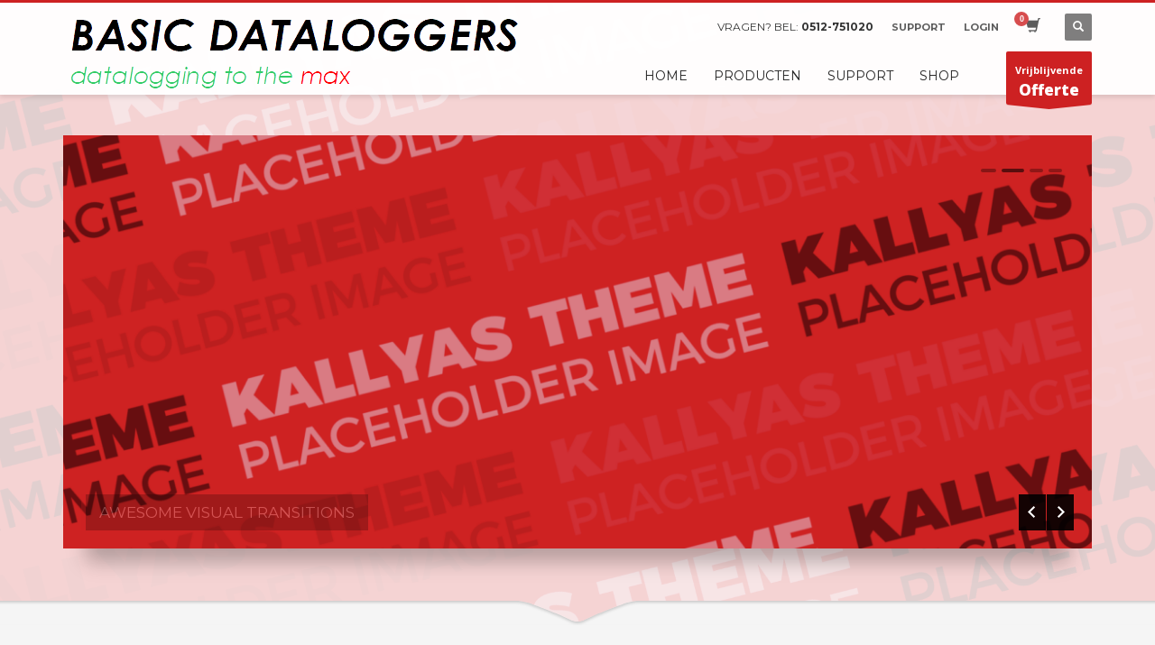

--- FILE ---
content_type: text/html; charset=UTF-8
request_url: https://www.basicdataloggers.nl/sliders-wow-slider-blinds-3/
body_size: 16585
content:
<!DOCTYPE html>
<html lang="nl-NL">
<head>
<meta charset="UTF-8"/>
<meta name="twitter:widgets:csp" content="on"/>
<link rel="profile" href="https://gmpg.org/xfn/11"/>
<link rel="pingback" href="https://www.basicdataloggers.nl/xmlrpc.php"/>

<title>Sliders &#8211; Wow Slider (Blinds) &#8211; Basic Dataloggers</title>
<meta name='robots' content='max-image-preview:large' />
	<style>img:is([sizes="auto" i], [sizes^="auto," i]) { contain-intrinsic-size: 3000px 1500px }</style>
	<link rel='dns-prefetch' href='//www.google.com' />
<link rel='dns-prefetch' href='//fonts.googleapis.com' />
<link rel="alternate" type="application/rss+xml" title="Basic Dataloggers &raquo; feed" href="https://www.basicdataloggers.nl/feed/" />
<link rel="alternate" type="application/rss+xml" title="Basic Dataloggers &raquo; reacties feed" href="https://www.basicdataloggers.nl/comments/feed/" />
<link rel="alternate" type="application/rss+xml" title="Basic Dataloggers &raquo; Sliders &#8211; Wow Slider (Blinds) reacties feed" href="https://www.basicdataloggers.nl/sliders-wow-slider-blinds-3/feed/" />
<script type="text/javascript">
/* <![CDATA[ */
window._wpemojiSettings = {"baseUrl":"https:\/\/s.w.org\/images\/core\/emoji\/16.0.1\/72x72\/","ext":".png","svgUrl":"https:\/\/s.w.org\/images\/core\/emoji\/16.0.1\/svg\/","svgExt":".svg","source":{"concatemoji":"https:\/\/www.basicdataloggers.nl\/wp-includes\/js\/wp-emoji-release.min.js?ver=5307b4ba82c6966e861a1982e7798900"}};
/*! This file is auto-generated */
!function(s,n){var o,i,e;function c(e){try{var t={supportTests:e,timestamp:(new Date).valueOf()};sessionStorage.setItem(o,JSON.stringify(t))}catch(e){}}function p(e,t,n){e.clearRect(0,0,e.canvas.width,e.canvas.height),e.fillText(t,0,0);var t=new Uint32Array(e.getImageData(0,0,e.canvas.width,e.canvas.height).data),a=(e.clearRect(0,0,e.canvas.width,e.canvas.height),e.fillText(n,0,0),new Uint32Array(e.getImageData(0,0,e.canvas.width,e.canvas.height).data));return t.every(function(e,t){return e===a[t]})}function u(e,t){e.clearRect(0,0,e.canvas.width,e.canvas.height),e.fillText(t,0,0);for(var n=e.getImageData(16,16,1,1),a=0;a<n.data.length;a++)if(0!==n.data[a])return!1;return!0}function f(e,t,n,a){switch(t){case"flag":return n(e,"\ud83c\udff3\ufe0f\u200d\u26a7\ufe0f","\ud83c\udff3\ufe0f\u200b\u26a7\ufe0f")?!1:!n(e,"\ud83c\udde8\ud83c\uddf6","\ud83c\udde8\u200b\ud83c\uddf6")&&!n(e,"\ud83c\udff4\udb40\udc67\udb40\udc62\udb40\udc65\udb40\udc6e\udb40\udc67\udb40\udc7f","\ud83c\udff4\u200b\udb40\udc67\u200b\udb40\udc62\u200b\udb40\udc65\u200b\udb40\udc6e\u200b\udb40\udc67\u200b\udb40\udc7f");case"emoji":return!a(e,"\ud83e\udedf")}return!1}function g(e,t,n,a){var r="undefined"!=typeof WorkerGlobalScope&&self instanceof WorkerGlobalScope?new OffscreenCanvas(300,150):s.createElement("canvas"),o=r.getContext("2d",{willReadFrequently:!0}),i=(o.textBaseline="top",o.font="600 32px Arial",{});return e.forEach(function(e){i[e]=t(o,e,n,a)}),i}function t(e){var t=s.createElement("script");t.src=e,t.defer=!0,s.head.appendChild(t)}"undefined"!=typeof Promise&&(o="wpEmojiSettingsSupports",i=["flag","emoji"],n.supports={everything:!0,everythingExceptFlag:!0},e=new Promise(function(e){s.addEventListener("DOMContentLoaded",e,{once:!0})}),new Promise(function(t){var n=function(){try{var e=JSON.parse(sessionStorage.getItem(o));if("object"==typeof e&&"number"==typeof e.timestamp&&(new Date).valueOf()<e.timestamp+604800&&"object"==typeof e.supportTests)return e.supportTests}catch(e){}return null}();if(!n){if("undefined"!=typeof Worker&&"undefined"!=typeof OffscreenCanvas&&"undefined"!=typeof URL&&URL.createObjectURL&&"undefined"!=typeof Blob)try{var e="postMessage("+g.toString()+"("+[JSON.stringify(i),f.toString(),p.toString(),u.toString()].join(",")+"));",a=new Blob([e],{type:"text/javascript"}),r=new Worker(URL.createObjectURL(a),{name:"wpTestEmojiSupports"});return void(r.onmessage=function(e){c(n=e.data),r.terminate(),t(n)})}catch(e){}c(n=g(i,f,p,u))}t(n)}).then(function(e){for(var t in e)n.supports[t]=e[t],n.supports.everything=n.supports.everything&&n.supports[t],"flag"!==t&&(n.supports.everythingExceptFlag=n.supports.everythingExceptFlag&&n.supports[t]);n.supports.everythingExceptFlag=n.supports.everythingExceptFlag&&!n.supports.flag,n.DOMReady=!1,n.readyCallback=function(){n.DOMReady=!0}}).then(function(){return e}).then(function(){var e;n.supports.everything||(n.readyCallback(),(e=n.source||{}).concatemoji?t(e.concatemoji):e.wpemoji&&e.twemoji&&(t(e.twemoji),t(e.wpemoji)))}))}((window,document),window._wpemojiSettings);
/* ]]> */
</script>
<link rel='stylesheet' id='zn_all_g_fonts-css' href='//fonts.googleapis.com/css?family=Montserrat%3Aregular%2C500%2C700%7COpen+Sans%3Aregular%2C300%2C600%2C700%2C800&#038;ver=6.8.3' type='text/css' media='all' />
<style id='wp-emoji-styles-inline-css' type='text/css'>

	img.wp-smiley, img.emoji {
		display: inline !important;
		border: none !important;
		box-shadow: none !important;
		height: 1em !important;
		width: 1em !important;
		margin: 0 0.07em !important;
		vertical-align: -0.1em !important;
		background: none !important;
		padding: 0 !important;
	}
</style>
<link rel='stylesheet' id='wp-block-library-css' href='https://www.basicdataloggers.nl/wp-includes/css/dist/block-library/style.min.css?ver=5307b4ba82c6966e861a1982e7798900' type='text/css' media='all' />
<style id='classic-theme-styles-inline-css' type='text/css'>
/*! This file is auto-generated */
.wp-block-button__link{color:#fff;background-color:#32373c;border-radius:9999px;box-shadow:none;text-decoration:none;padding:calc(.667em + 2px) calc(1.333em + 2px);font-size:1.125em}.wp-block-file__button{background:#32373c;color:#fff;text-decoration:none}
</style>
<style id='global-styles-inline-css' type='text/css'>
:root{--wp--preset--aspect-ratio--square: 1;--wp--preset--aspect-ratio--4-3: 4/3;--wp--preset--aspect-ratio--3-4: 3/4;--wp--preset--aspect-ratio--3-2: 3/2;--wp--preset--aspect-ratio--2-3: 2/3;--wp--preset--aspect-ratio--16-9: 16/9;--wp--preset--aspect-ratio--9-16: 9/16;--wp--preset--color--black: #000000;--wp--preset--color--cyan-bluish-gray: #abb8c3;--wp--preset--color--white: #ffffff;--wp--preset--color--pale-pink: #f78da7;--wp--preset--color--vivid-red: #cf2e2e;--wp--preset--color--luminous-vivid-orange: #ff6900;--wp--preset--color--luminous-vivid-amber: #fcb900;--wp--preset--color--light-green-cyan: #7bdcb5;--wp--preset--color--vivid-green-cyan: #00d084;--wp--preset--color--pale-cyan-blue: #8ed1fc;--wp--preset--color--vivid-cyan-blue: #0693e3;--wp--preset--color--vivid-purple: #9b51e0;--wp--preset--gradient--vivid-cyan-blue-to-vivid-purple: linear-gradient(135deg,rgba(6,147,227,1) 0%,rgb(155,81,224) 100%);--wp--preset--gradient--light-green-cyan-to-vivid-green-cyan: linear-gradient(135deg,rgb(122,220,180) 0%,rgb(0,208,130) 100%);--wp--preset--gradient--luminous-vivid-amber-to-luminous-vivid-orange: linear-gradient(135deg,rgba(252,185,0,1) 0%,rgba(255,105,0,1) 100%);--wp--preset--gradient--luminous-vivid-orange-to-vivid-red: linear-gradient(135deg,rgba(255,105,0,1) 0%,rgb(207,46,46) 100%);--wp--preset--gradient--very-light-gray-to-cyan-bluish-gray: linear-gradient(135deg,rgb(238,238,238) 0%,rgb(169,184,195) 100%);--wp--preset--gradient--cool-to-warm-spectrum: linear-gradient(135deg,rgb(74,234,220) 0%,rgb(151,120,209) 20%,rgb(207,42,186) 40%,rgb(238,44,130) 60%,rgb(251,105,98) 80%,rgb(254,248,76) 100%);--wp--preset--gradient--blush-light-purple: linear-gradient(135deg,rgb(255,206,236) 0%,rgb(152,150,240) 100%);--wp--preset--gradient--blush-bordeaux: linear-gradient(135deg,rgb(254,205,165) 0%,rgb(254,45,45) 50%,rgb(107,0,62) 100%);--wp--preset--gradient--luminous-dusk: linear-gradient(135deg,rgb(255,203,112) 0%,rgb(199,81,192) 50%,rgb(65,88,208) 100%);--wp--preset--gradient--pale-ocean: linear-gradient(135deg,rgb(255,245,203) 0%,rgb(182,227,212) 50%,rgb(51,167,181) 100%);--wp--preset--gradient--electric-grass: linear-gradient(135deg,rgb(202,248,128) 0%,rgb(113,206,126) 100%);--wp--preset--gradient--midnight: linear-gradient(135deg,rgb(2,3,129) 0%,rgb(40,116,252) 100%);--wp--preset--font-size--small: 13px;--wp--preset--font-size--medium: 20px;--wp--preset--font-size--large: 36px;--wp--preset--font-size--x-large: 42px;--wp--preset--spacing--20: 0.44rem;--wp--preset--spacing--30: 0.67rem;--wp--preset--spacing--40: 1rem;--wp--preset--spacing--50: 1.5rem;--wp--preset--spacing--60: 2.25rem;--wp--preset--spacing--70: 3.38rem;--wp--preset--spacing--80: 5.06rem;--wp--preset--shadow--natural: 6px 6px 9px rgba(0, 0, 0, 0.2);--wp--preset--shadow--deep: 12px 12px 50px rgba(0, 0, 0, 0.4);--wp--preset--shadow--sharp: 6px 6px 0px rgba(0, 0, 0, 0.2);--wp--preset--shadow--outlined: 6px 6px 0px -3px rgba(255, 255, 255, 1), 6px 6px rgba(0, 0, 0, 1);--wp--preset--shadow--crisp: 6px 6px 0px rgba(0, 0, 0, 1);}:where(.is-layout-flex){gap: 0.5em;}:where(.is-layout-grid){gap: 0.5em;}body .is-layout-flex{display: flex;}.is-layout-flex{flex-wrap: wrap;align-items: center;}.is-layout-flex > :is(*, div){margin: 0;}body .is-layout-grid{display: grid;}.is-layout-grid > :is(*, div){margin: 0;}:where(.wp-block-columns.is-layout-flex){gap: 2em;}:where(.wp-block-columns.is-layout-grid){gap: 2em;}:where(.wp-block-post-template.is-layout-flex){gap: 1.25em;}:where(.wp-block-post-template.is-layout-grid){gap: 1.25em;}.has-black-color{color: var(--wp--preset--color--black) !important;}.has-cyan-bluish-gray-color{color: var(--wp--preset--color--cyan-bluish-gray) !important;}.has-white-color{color: var(--wp--preset--color--white) !important;}.has-pale-pink-color{color: var(--wp--preset--color--pale-pink) !important;}.has-vivid-red-color{color: var(--wp--preset--color--vivid-red) !important;}.has-luminous-vivid-orange-color{color: var(--wp--preset--color--luminous-vivid-orange) !important;}.has-luminous-vivid-amber-color{color: var(--wp--preset--color--luminous-vivid-amber) !important;}.has-light-green-cyan-color{color: var(--wp--preset--color--light-green-cyan) !important;}.has-vivid-green-cyan-color{color: var(--wp--preset--color--vivid-green-cyan) !important;}.has-pale-cyan-blue-color{color: var(--wp--preset--color--pale-cyan-blue) !important;}.has-vivid-cyan-blue-color{color: var(--wp--preset--color--vivid-cyan-blue) !important;}.has-vivid-purple-color{color: var(--wp--preset--color--vivid-purple) !important;}.has-black-background-color{background-color: var(--wp--preset--color--black) !important;}.has-cyan-bluish-gray-background-color{background-color: var(--wp--preset--color--cyan-bluish-gray) !important;}.has-white-background-color{background-color: var(--wp--preset--color--white) !important;}.has-pale-pink-background-color{background-color: var(--wp--preset--color--pale-pink) !important;}.has-vivid-red-background-color{background-color: var(--wp--preset--color--vivid-red) !important;}.has-luminous-vivid-orange-background-color{background-color: var(--wp--preset--color--luminous-vivid-orange) !important;}.has-luminous-vivid-amber-background-color{background-color: var(--wp--preset--color--luminous-vivid-amber) !important;}.has-light-green-cyan-background-color{background-color: var(--wp--preset--color--light-green-cyan) !important;}.has-vivid-green-cyan-background-color{background-color: var(--wp--preset--color--vivid-green-cyan) !important;}.has-pale-cyan-blue-background-color{background-color: var(--wp--preset--color--pale-cyan-blue) !important;}.has-vivid-cyan-blue-background-color{background-color: var(--wp--preset--color--vivid-cyan-blue) !important;}.has-vivid-purple-background-color{background-color: var(--wp--preset--color--vivid-purple) !important;}.has-black-border-color{border-color: var(--wp--preset--color--black) !important;}.has-cyan-bluish-gray-border-color{border-color: var(--wp--preset--color--cyan-bluish-gray) !important;}.has-white-border-color{border-color: var(--wp--preset--color--white) !important;}.has-pale-pink-border-color{border-color: var(--wp--preset--color--pale-pink) !important;}.has-vivid-red-border-color{border-color: var(--wp--preset--color--vivid-red) !important;}.has-luminous-vivid-orange-border-color{border-color: var(--wp--preset--color--luminous-vivid-orange) !important;}.has-luminous-vivid-amber-border-color{border-color: var(--wp--preset--color--luminous-vivid-amber) !important;}.has-light-green-cyan-border-color{border-color: var(--wp--preset--color--light-green-cyan) !important;}.has-vivid-green-cyan-border-color{border-color: var(--wp--preset--color--vivid-green-cyan) !important;}.has-pale-cyan-blue-border-color{border-color: var(--wp--preset--color--pale-cyan-blue) !important;}.has-vivid-cyan-blue-border-color{border-color: var(--wp--preset--color--vivid-cyan-blue) !important;}.has-vivid-purple-border-color{border-color: var(--wp--preset--color--vivid-purple) !important;}.has-vivid-cyan-blue-to-vivid-purple-gradient-background{background: var(--wp--preset--gradient--vivid-cyan-blue-to-vivid-purple) !important;}.has-light-green-cyan-to-vivid-green-cyan-gradient-background{background: var(--wp--preset--gradient--light-green-cyan-to-vivid-green-cyan) !important;}.has-luminous-vivid-amber-to-luminous-vivid-orange-gradient-background{background: var(--wp--preset--gradient--luminous-vivid-amber-to-luminous-vivid-orange) !important;}.has-luminous-vivid-orange-to-vivid-red-gradient-background{background: var(--wp--preset--gradient--luminous-vivid-orange-to-vivid-red) !important;}.has-very-light-gray-to-cyan-bluish-gray-gradient-background{background: var(--wp--preset--gradient--very-light-gray-to-cyan-bluish-gray) !important;}.has-cool-to-warm-spectrum-gradient-background{background: var(--wp--preset--gradient--cool-to-warm-spectrum) !important;}.has-blush-light-purple-gradient-background{background: var(--wp--preset--gradient--blush-light-purple) !important;}.has-blush-bordeaux-gradient-background{background: var(--wp--preset--gradient--blush-bordeaux) !important;}.has-luminous-dusk-gradient-background{background: var(--wp--preset--gradient--luminous-dusk) !important;}.has-pale-ocean-gradient-background{background: var(--wp--preset--gradient--pale-ocean) !important;}.has-electric-grass-gradient-background{background: var(--wp--preset--gradient--electric-grass) !important;}.has-midnight-gradient-background{background: var(--wp--preset--gradient--midnight) !important;}.has-small-font-size{font-size: var(--wp--preset--font-size--small) !important;}.has-medium-font-size{font-size: var(--wp--preset--font-size--medium) !important;}.has-large-font-size{font-size: var(--wp--preset--font-size--large) !important;}.has-x-large-font-size{font-size: var(--wp--preset--font-size--x-large) !important;}
:where(.wp-block-post-template.is-layout-flex){gap: 1.25em;}:where(.wp-block-post-template.is-layout-grid){gap: 1.25em;}
:where(.wp-block-columns.is-layout-flex){gap: 2em;}:where(.wp-block-columns.is-layout-grid){gap: 2em;}
:root :where(.wp-block-pullquote){font-size: 1.5em;line-height: 1.6;}
</style>
<link rel='stylesheet' id='woocommerce-layout-css' href='https://usercontent.one/wp/www.basicdataloggers.nl/wp-content/plugins/woocommerce/assets/css/woocommerce-layout.css?ver=10.0.5' type='text/css' media='all' />
<link rel='stylesheet' id='woocommerce-smallscreen-css' href='https://usercontent.one/wp/www.basicdataloggers.nl/wp-content/plugins/woocommerce/assets/css/woocommerce-smallscreen.css?ver=10.0.5' type='text/css' media='only screen and (max-width: 767px)' />
<link rel='stylesheet' id='woocommerce-general-css' href='https://usercontent.one/wp/www.basicdataloggers.nl/wp-content/plugins/woocommerce/assets/css/woocommerce.css?ver=10.0.5' type='text/css' media='all' />
<style id='woocommerce-inline-inline-css' type='text/css'>
.woocommerce form .form-row .required { visibility: visible; }
</style>
<link rel='stylesheet' id='plhg-main-css-css' href='https://usercontent.one/wp/www.basicdataloggers.nl/wp-content/plugins/hogash-post-love/assets/frontend/css/plhg-styles.css?ver=1.0.0' type='text/css' media='all' />
<link rel='stylesheet' id='brands-styles-css' href='https://usercontent.one/wp/www.basicdataloggers.nl/wp-content/plugins/woocommerce/assets/css/brands.css?ver=10.0.5' type='text/css' media='all' />
<link rel='stylesheet' id='kallyas-styles-css' href='https://usercontent.one/wp/www.basicdataloggers.nl/wp-content/themes/kallyas/style.css?ver=4.19.5' type='text/css' media='all' />
<link rel='stylesheet' id='th-bootstrap-styles-css' href='https://usercontent.one/wp/www.basicdataloggers.nl/wp-content/themes/kallyas/css/bootstrap.min.css?ver=4.19.5' type='text/css' media='all' />
<link rel='stylesheet' id='th-theme-template-styles-css' href='https://usercontent.one/wp/www.basicdataloggers.nl/wp-content/themes/kallyas/css/template.min.css?ver=4.19.5' type='text/css' media='all' />
<link rel='stylesheet' id='woocommerce-overrides-css' href='https://usercontent.one/wp/www.basicdataloggers.nl/wp-content/themes/kallyas/css/plugins/kl-woocommerce.css?ver=4.19.5' type='text/css' media='all' />
<link rel='stylesheet' id='zion-frontend-css' href='https://usercontent.one/wp/www.basicdataloggers.nl/wp-content/themes/kallyas/framework/zion-builder/assets/css/znb_frontend.css?ver=1.2.1' type='text/css' media='all' />
<link rel='stylesheet' id='2612-layout.css-css' href='https://usercontent.one/wp/www.basicdataloggers.nl/wp-content/uploads/zion-builder/cache/2612-layout.css?ver=0f63c8a8a129f818ad97f73ccd64cdec' type='text/css' media='all' />
<link rel='stylesheet' id='th-theme-print-stylesheet-css' href='https://usercontent.one/wp/www.basicdataloggers.nl/wp-content/themes/kallyas/css/print.css?ver=4.19.5' type='text/css' media='print' />
<link rel='stylesheet' id='th-theme-options-styles-css' href='//www.basicdataloggers.nl/wp-content/uploads/zn_dynamic.css?ver=1753256652' type='text/css' media='all' />
<script type="text/javascript" src="https://www.basicdataloggers.nl/wp-includes/js/jquery/jquery.min.js?ver=3.7.1" id="jquery-core-js"></script>
<script type="text/javascript" src="https://www.basicdataloggers.nl/wp-includes/js/jquery/jquery-migrate.min.js?ver=3.4.1" id="jquery-migrate-js"></script>
<script type="text/javascript" src="https://usercontent.one/wp/www.basicdataloggers.nl/wp-content/plugins/revslider/public/assets/js/rbtools.min.js?ver=6.5.14" async id="tp-tools-js"></script>
<script type="text/javascript" src="https://usercontent.one/wp/www.basicdataloggers.nl/wp-content/plugins/revslider/public/assets/js/rs6.min.js?ver=6.5.14" async id="revmin-js"></script>
<script type="text/javascript" src="https://usercontent.one/wp/www.basicdataloggers.nl/wp-content/plugins/woocommerce/assets/js/jquery-blockui/jquery.blockUI.min.js?ver=2.7.0-wc.10.0.5" id="jquery-blockui-js" defer="defer" data-wp-strategy="defer"></script>
<script type="text/javascript" id="wc-add-to-cart-js-extra">
/* <![CDATA[ */
var wc_add_to_cart_params = {"ajax_url":"\/wp-admin\/admin-ajax.php","wc_ajax_url":"\/?wc-ajax=%%endpoint%%","i18n_view_cart":"Bekijk winkelwagen","cart_url":"https:\/\/www.basicdataloggers.nl\/cart-2\/","is_cart":"","cart_redirect_after_add":"no"};
/* ]]> */
</script>
<script type="text/javascript" src="https://usercontent.one/wp/www.basicdataloggers.nl/wp-content/plugins/woocommerce/assets/js/frontend/add-to-cart.min.js?ver=10.0.5" id="wc-add-to-cart-js" defer="defer" data-wp-strategy="defer"></script>
<script type="text/javascript" src="https://usercontent.one/wp/www.basicdataloggers.nl/wp-content/plugins/woocommerce/assets/js/js-cookie/js.cookie.min.js?ver=2.1.4-wc.10.0.5" id="js-cookie-js" defer="defer" data-wp-strategy="defer"></script>
<script type="text/javascript" id="woocommerce-js-extra">
/* <![CDATA[ */
var woocommerce_params = {"ajax_url":"\/wp-admin\/admin-ajax.php","wc_ajax_url":"\/?wc-ajax=%%endpoint%%","i18n_password_show":"Wachtwoord weergeven","i18n_password_hide":"Wachtwoord verbergen"};
/* ]]> */
</script>
<script type="text/javascript" src="https://usercontent.one/wp/www.basicdataloggers.nl/wp-content/plugins/woocommerce/assets/js/frontend/woocommerce.min.js?ver=10.0.5" id="woocommerce-js" defer="defer" data-wp-strategy="defer"></script>
<script type="text/javascript" id="plhg-main-script-js-extra">
/* <![CDATA[ */
var plhg_script_vars = {"ajaxurl":"https:\/\/www.basicdataloggers.nl\/wp-admin\/admin-ajax.php","nonce":"71e5403042","error_message":"Sorry, there was a problem processing your request."};
/* ]]> */
</script>
<script type="text/javascript" src="https://usercontent.one/wp/www.basicdataloggers.nl/wp-content/plugins/hogash-post-love/assets/frontend/js/script.js?ver=1.0.0" id="plhg-main-script-js"></script>
<script type="text/javascript" id="wc-cart-fragments-js-extra">
/* <![CDATA[ */
var wc_cart_fragments_params = {"ajax_url":"\/wp-admin\/admin-ajax.php","wc_ajax_url":"\/?wc-ajax=%%endpoint%%","cart_hash_key":"wc_cart_hash_6997d5223f84ad4df0c96547090bdc36","fragment_name":"wc_fragments_6997d5223f84ad4df0c96547090bdc36","request_timeout":"5000"};
/* ]]> */
</script>
<script type="text/javascript" src="https://usercontent.one/wp/www.basicdataloggers.nl/wp-content/plugins/woocommerce/assets/js/frontend/cart-fragments.min.js?ver=10.0.5" id="wc-cart-fragments-js" defer="defer" data-wp-strategy="defer"></script>
<script type="text/javascript" id="kl-recaptcha-js-extra">
/* <![CDATA[ */
var zn_contact_form = {"captcha_not_filled":"Please complete the Captcha validation"};
/* ]]> */
</script>
<script type="text/javascript" src="https://www.google.com/recaptcha/api.js?onload=kallyasOnloadCallback&amp;hl=NL&amp;ver=1" id="kl-recaptcha-js"></script>
<link rel="https://api.w.org/" href="https://www.basicdataloggers.nl/wp-json/" /><link rel="alternate" title="JSON" type="application/json" href="https://www.basicdataloggers.nl/wp-json/wp/v2/pages/2612" /><link rel="EditURI" type="application/rsd+xml" title="RSD" href="https://www.basicdataloggers.nl/xmlrpc.php?rsd" />
<link rel="canonical" href="https://www.basicdataloggers.nl/sliders-wow-slider-blinds-3/" />
<link rel="alternate" title="oEmbed (JSON)" type="application/json+oembed" href="https://www.basicdataloggers.nl/wp-json/oembed/1.0/embed?url=https%3A%2F%2Fwww.basicdataloggers.nl%2Fsliders-wow-slider-blinds-3%2F" />
<link rel="alternate" title="oEmbed (XML)" type="text/xml+oembed" href="https://www.basicdataloggers.nl/wp-json/oembed/1.0/embed?url=https%3A%2F%2Fwww.basicdataloggers.nl%2Fsliders-wow-slider-blinds-3%2F&#038;format=xml" />
<style>[class*=" icon-oc-"],[class^=icon-oc-]{speak:none;font-style:normal;font-weight:400;font-variant:normal;text-transform:none;line-height:1;-webkit-font-smoothing:antialiased;-moz-osx-font-smoothing:grayscale}.icon-oc-one-com-white-32px-fill:before{content:"901"}.icon-oc-one-com:before{content:"900"}#one-com-icon,.toplevel_page_onecom-wp .wp-menu-image{speak:none;display:flex;align-items:center;justify-content:center;text-transform:none;line-height:1;-webkit-font-smoothing:antialiased;-moz-osx-font-smoothing:grayscale}.onecom-wp-admin-bar-item>a,.toplevel_page_onecom-wp>.wp-menu-name{font-size:16px;font-weight:400;line-height:1}.toplevel_page_onecom-wp>.wp-menu-name img{width:69px;height:9px;}.wp-submenu-wrap.wp-submenu>.wp-submenu-head>img{width:88px;height:auto}.onecom-wp-admin-bar-item>a img{height:7px!important}.onecom-wp-admin-bar-item>a img,.toplevel_page_onecom-wp>.wp-menu-name img{opacity:.8}.onecom-wp-admin-bar-item.hover>a img,.toplevel_page_onecom-wp.wp-has-current-submenu>.wp-menu-name img,li.opensub>a.toplevel_page_onecom-wp>.wp-menu-name img{opacity:1}#one-com-icon:before,.onecom-wp-admin-bar-item>a:before,.toplevel_page_onecom-wp>.wp-menu-image:before{content:'';position:static!important;background-color:rgba(240,245,250,.4);border-radius:102px;width:18px;height:18px;padding:0!important}.onecom-wp-admin-bar-item>a:before{width:14px;height:14px}.onecom-wp-admin-bar-item.hover>a:before,.toplevel_page_onecom-wp.opensub>a>.wp-menu-image:before,.toplevel_page_onecom-wp.wp-has-current-submenu>.wp-menu-image:before{background-color:#76b82a}.onecom-wp-admin-bar-item>a{display:inline-flex!important;align-items:center;justify-content:center}#one-com-logo-wrapper{font-size:4em}#one-com-icon{vertical-align:middle}.imagify-welcome{display:none !important;}</style>		<meta name="theme-color"
			  content="#cd2122">
				<meta name="viewport" content="width=device-width, initial-scale=1, maximum-scale=1"/>
		
		<!--[if lte IE 8]>
		<script type="text/javascript">
			var $buoop = {
				vs: {i: 10, f: 25, o: 12.1, s: 7, n: 9}
			};

			$buoop.ol = window.onload;

			window.onload = function () {
				try {
					if ($buoop.ol) {
						$buoop.ol()
					}
				}
				catch (e) {
				}

				var e = document.createElement("script");
				e.setAttribute("type", "text/javascript");
				e.setAttribute("src", "https://browser-update.org/update.js");
				document.body.appendChild(e);
			};
		</script>
		<![endif]-->

		<!-- for IE6-8 support of HTML5 elements -->
		<!--[if lt IE 9]>
		<script src="//html5shim.googlecode.com/svn/trunk/html5.js"></script>
		<![endif]-->
		
	<!-- Fallback for animating in viewport -->
	<noscript>
		<style type="text/css" media="screen">
			.zn-animateInViewport {visibility: visible;}
		</style>
	</noscript>
		<noscript><style>.woocommerce-product-gallery{ opacity: 1 !important; }</style></noscript>
	<style type="text/css">.recentcomments a{display:inline !important;padding:0 !important;margin:0 !important;}</style><meta name="generator" content="Powered by Slider Revolution 6.5.14 - responsive, Mobile-Friendly Slider Plugin for WordPress with comfortable drag and drop interface." />
<script>function setREVStartSize(e){
			//window.requestAnimationFrame(function() {
				window.RSIW = window.RSIW===undefined ? window.innerWidth : window.RSIW;
				window.RSIH = window.RSIH===undefined ? window.innerHeight : window.RSIH;
				try {
					var pw = document.getElementById(e.c).parentNode.offsetWidth,
						newh;
					pw = pw===0 || isNaN(pw) ? window.RSIW : pw;
					e.tabw = e.tabw===undefined ? 0 : parseInt(e.tabw);
					e.thumbw = e.thumbw===undefined ? 0 : parseInt(e.thumbw);
					e.tabh = e.tabh===undefined ? 0 : parseInt(e.tabh);
					e.thumbh = e.thumbh===undefined ? 0 : parseInt(e.thumbh);
					e.tabhide = e.tabhide===undefined ? 0 : parseInt(e.tabhide);
					e.thumbhide = e.thumbhide===undefined ? 0 : parseInt(e.thumbhide);
					e.mh = e.mh===undefined || e.mh=="" || e.mh==="auto" ? 0 : parseInt(e.mh,0);
					if(e.layout==="fullscreen" || e.l==="fullscreen")
						newh = Math.max(e.mh,window.RSIH);
					else{
						e.gw = Array.isArray(e.gw) ? e.gw : [e.gw];
						for (var i in e.rl) if (e.gw[i]===undefined || e.gw[i]===0) e.gw[i] = e.gw[i-1];
						e.gh = e.el===undefined || e.el==="" || (Array.isArray(e.el) && e.el.length==0)? e.gh : e.el;
						e.gh = Array.isArray(e.gh) ? e.gh : [e.gh];
						for (var i in e.rl) if (e.gh[i]===undefined || e.gh[i]===0) e.gh[i] = e.gh[i-1];
											
						var nl = new Array(e.rl.length),
							ix = 0,
							sl;
						e.tabw = e.tabhide>=pw ? 0 : e.tabw;
						e.thumbw = e.thumbhide>=pw ? 0 : e.thumbw;
						e.tabh = e.tabhide>=pw ? 0 : e.tabh;
						e.thumbh = e.thumbhide>=pw ? 0 : e.thumbh;
						for (var i in e.rl) nl[i] = e.rl[i]<window.RSIW ? 0 : e.rl[i];
						sl = nl[0];
						for (var i in nl) if (sl>nl[i] && nl[i]>0) { sl = nl[i]; ix=i;}
						var m = pw>(e.gw[ix]+e.tabw+e.thumbw) ? 1 : (pw-(e.tabw+e.thumbw)) / (e.gw[ix]);
						newh =  (e.gh[ix] * m) + (e.tabh + e.thumbh);
					}
					var el = document.getElementById(e.c);
					if (el!==null && el) el.style.height = newh+"px";
					el = document.getElementById(e.c+"_wrapper");
					if (el!==null && el) {
						el.style.height = newh+"px";
						el.style.display = "block";
					}
				} catch(e){
					console.log("Failure at Presize of Slider:" + e)
				}
			//});
		  };</script>
</head>

<body data-rsssl=1  class="wp-singular page-template-default page page-id-2612 wp-theme-kallyas theme-kallyas woocommerce-no-js res1170 kl-follow-menu kl-skin--light" itemscope="itemscope" itemtype="https://schema.org/WebPage" >


			<div class="support_panel support-panel" id="sliding_panel">
				<div class="support-panel-close js-toggle-class" data-targets="#sliding_panel,#open_sliding_panel" data-target-classes="is-opened,is-toggled" data-multiple-targets="">&times;</div>				<div class="container support-panel-container">
					<div id="text-2" class="widget support-panel-widget widget_text">			<div class="textwidget"><div class="row">
	<div class="col-sm-9">
		<h4 class="m_title">GEBRUIK VAN DE WEBSHOP</h4>
		<div class="m_content how_to_shop">
			<div class="row">
				<div class="col-sm-4">
					<span class="number">1</span> Login of maak een nieuwe account.
				</div>
				<div class="col-sm-4">
					<span class="number">2</span> Controleer de order.
				</div>
				<div class="col-sm-4">
					<span class="number">3</span> Betaal &amp; <strong>SNELLE</strong> levering
				</div>
			</div>
			<p>Komt u er niet uit, stuur dan even een bericht naar <a href="mailto:info@basicdataloggers.nl">info@basicdataloggers.nl</a></p>
		</div><!-- end how to shop steps -->
	</div>
	<div class="col-sm-3">
		<h4 class="m_title">OPENINGSTIJDEN</h4>
		<div class="m_content">
		Maandag - Vrijdag 09:00 - 16:00<br>
		Zaterdag op afspraak<br>
		Zondag gesloten.
		</div>
	</div>
</div></div>
		</div>				</div>
			</div><!--// end #sliding_panel.support_panel -->
			<div class="login_register_stuff">		<!-- Login/Register Modal forms - hidden by default to be opened through modal -->
			<div id="login_panel" class="loginbox-popup auth-popup mfp-hide">
				<div class="inner-container login-panel auth-popup-panel">
					<h3 class="m_title_ext auth-popup-title" itemprop="alternativeHeadline" >SIGN IN YOUR ACCOUNT TO HAVE ACCESS TO DIFFERENT FEATURES</h3>
					<form id="login_form" name="login_form" method="post" class="zn_form_login znhg-ajax-login-form" action="https://www.basicdataloggers.nl/wp-login.php">

						<div class="zn_form_login-result"></div>

						<div class="form-group kl-fancy-form">
							<input type="text" id="kl-username" name="log" class="form-control inputbox kl-fancy-form-input kl-fw-input"
								   placeholder="eg: james_smith"/>
							<label class="kl-font-alt kl-fancy-form-label">USERNAME</label>
						</div>

						<div class="form-group kl-fancy-form">
							<input type="password" id="kl-password" name="pwd" class="form-control inputbox kl-fancy-form-input kl-fw-input"
								   placeholder="type password"/>
							<label class="kl-font-alt kl-fancy-form-label">PASSWORD</label>
						</div>

						
						<label class="zn_remember auth-popup-remember" for="kl-rememberme">
							<input type="checkbox" name="rememberme" id="kl-rememberme" value="forever" class="auth-popup-remember-chb"/>
							 Remember Me						</label>

						<input type="submit" id="login" name="submit_button" class="btn zn_sub_button btn-fullcolor btn-md"
							   value="LOG IN"/>

						<input type="hidden" value="login" class="" name="zn_form_action"/>
						<input type="hidden" value="zn_do_login" class="" name="action"/>

						<div class="links auth-popup-links">
														<a href="#forgot_panel" class="kl-login-box auth-popup-link">FORGOT YOUR PASSWORD?</a>
						</div>
					</form>
				</div>
			</div>
		<!-- end login panel -->
				<div id="forgot_panel" class="loginbox-popup auth-popup forgot-popup mfp-hide">
			<div class="inner-container forgot-panel auth-popup-panel">
				<h3 class="m_title m_title_ext text-custom auth-popup-title" itemprop="alternativeHeadline" >FORGOT YOUR DETAILS?</h3>
				<form id="forgot_form" name="login_form" method="post" class="zn_form_lost_pass" action="https://www.basicdataloggers.nl/my-account-2/lost-password/">
					<div class="zn_form_login-result"></div>
					<div class="form-group kl-fancy-form">
						<input type="text" id="forgot-email" name="user_login" class="form-control inputbox kl-fancy-form-input kl-fw-input" placeholder="..."/>
						<label class="kl-font-alt kl-fancy-form-label">USERNAME OR EMAIL</label>
					</div>
					<input type="hidden" name="wc_reset_password" value="true">
					<input type="hidden" id="_wpnonce" name="_wpnonce" value="dae9730cc4" /><input type="hidden" name="_wp_http_referer" value="/sliders-wow-slider-blinds-3/" />					<div class="form-group">
						<input type="submit" id="recover" name="submit" class="btn btn-block zn_sub_button btn-fullcolor btn-md" value="SEND MY DETAILS!"/>
					</div>
					<div class="links auth-popup-links">
						<a href="#login_panel" class="kl-login-box auth-popup-link">AAH, WAIT, I REMEMBER NOW!</a>
					</div>
				</form>
			</div>
		</div><!-- end forgot pwd. panel -->
		</div><!-- end login register stuff -->		<div id="fb-root"></div>
		<script>(function (d, s, id) {
			var js, fjs = d.getElementsByTagName(s)[0];
			if (d.getElementById(id)) {return;}
			js = d.createElement(s); js.id = id;
			js.src = "https://connect.facebook.net/en_US/sdk.js#xfbml=1&version=v3.0";
			fjs.parentNode.insertBefore(js, fjs);
		}(document, 'script', 'facebook-jssdk'));</script>
		

<div id="page_wrapper">

<header id="header" class="site-header  style6 cta_button  header--follow    sticky-resize headerstyle--default site-header--absolute nav-th--light siteheader-classic siteheader-classic-normal sheader-sh--dark"  >
		<div class="site-header-wrapper sticky-top-area">

		<div class="kl-top-header site-header-main-wrapper clearfix   sh--dark">

			<div class="container siteheader-container header--oldstyles">

				<div class="fxb-row fxb-row-col-sm">

										<div class='fxb-col fxb fxb-center-x fxb-center-y fxb-basis-auto fxb-grow-0'>
								<div id="logo-container" class="logo-container hasInfoCard  logosize--yes zn-original-logo">
			<!-- Logo -->
			<h3 class='site-logo logo ' id='logo'><a href='https://www.basicdataloggers.nl/' class='site-logo-anch'><img class="logo-img site-logo-img" src="https://usercontent.one/wp/www.basicdataloggers.nl/wp-content/uploads/2020/01/Logo-Dataloggers-Text-black-1.png"  alt="Basic Dataloggers" title="Datalogging to the MAX"  /></a></h3>			<!-- InfoCard -->
			
		<div id="infocard" class="logo-infocard">
			<div class="custom ">
				<div class="row">
					<div class="col-sm-5">
						<div class="infocard-wrapper text-center">
															<p><img src="https://usercontent.one/wp/www.basicdataloggers.nl/wp-content/uploads/2020/01/Logo-Dataloggers_nl-Website.png" alt="Basic Dataloggers"></p>
																						<p>Ontwikkelt en produceert dataloggers.</p>													</div>
					</div>

					<div class="col-sm-7">
						<div class="custom contact-details">

														<p>
																	<strong>T +31-(0)512-751020</strong><br>								
																	Email:&nbsp;<a href="mailto:info@basicdataloggers.nl">info@basicdataloggers.nl</a>
															</p>
							
															<p>
								Basic Dataloggers<br/>W.A. Scholtenlaan 6-6, NL-9207 JX, The Netherlands								</p>
							
															<a href="https://goo.gl/maps/ZM8BCfbgkYLg2dEf7" target="_blank" class="map-link">
									<span class="glyphicon glyphicon-map-marker kl-icon-white"></span>
									<span>Open in Google Maps</span>
								</a>
							
						</div>

						<div style="height:20px;"></div>

											</div>
				</div>
			</div>
		</div>
			</div>

							</div>
					
					<div class='fxb-col fxb-basis-auto'>

						

	<div class="separator site-header-separator visible-xs"></div>
	<div class="fxb-row site-header-row site-header-top ">

		<div class='fxb-col fxb fxb-start-x fxb-center-y fxb-basis-auto site-header-col-left site-header-top-left'>
								</div>

		<div class='fxb-col fxb fxb-end-x fxb-center-y fxb-basis-auto site-header-col-right site-header-top-right'>
						<div class="sh-component kl-header-toptext kl-font-alt">VRAGEN? BEL: <a href="#" class="fw-bold">0512-751020</a></div>			<ul class="sh-component topnav navRight topnav--sliding-panel topnav-no-sc topnav-no-hdnav">
				<li class="topnav-li">
					<a href="#" id="open_sliding_panel" class="topnav-item open-sliding-panel js-toggle-class" data-target="#sliding_panel" data-target-class="is-opened">
						<i class="glyphicon glyphicon-remove-circle kl-icon-white"></i>
						<i class="glyphicon glyphicon-info-sign kl-icon-white visible-xs xs-icon"></i>
						<span class="hidden-xs">SUPPORT</span>					</a>
				</li>
			</ul>
		<ul class="sh-component topnav navRight topnav--log topnav-no-sc topnav-no-hdnav"><li class="topnav-li"><a href="#login_panel" class="kl-login-box topnav-item"><i class="glyphicon glyphicon-log-in visible-xs xs-icon"></i><span class="hidden-xs">LOGIN</span></a></li></ul>			<ul class="sh-component topnav navLeft topnav--cart topnav-no-sc topnav-no-hdnav">
				<li class="drop topnav-drop topnav-li">
					
					<a id="mycartbtn" class="kl-cart-button topnav-item kl-cart--icononly" href="https://www.basicdataloggers.nl/cart-2/" title="View your shopping cart">
								<i class="glyphicon glyphicon-shopping-cart kl-cart-icon flipX-icon xs-icon" data-count="0"></i>
						</a>

					<div class="pPanel topnav-drop-panel topnav--cart-panel u-trans-all-2s">
						<div class="inner topnav-drop-panel-inner topnav--cart-panel-inner cart-container">
							<div class="widget_shopping_cart_content">No products in cart.</div>
						</div>
					</div>
				</li>
			</ul>
			
		<div id="search" class="sh-component header-search headsearch--def">

			<a href="#" class="searchBtn header-search-button">
				<span class="glyphicon glyphicon-search kl-icon-white"></span>
			</a>

			<div class="search-container header-search-container">
				
<form id="searchform" class="gensearch__form" action="https://www.basicdataloggers.nl/" method="get">
	<input id="s" name="s" value="" class="inputbox gensearch__input" type="text" placeholder="SEARCH ..." />
	<button type="submit" id="searchsubmit" value="go" class="gensearch__submit glyphicon glyphicon-search"></button>
	</form>			</div>
		</div>

				</div>

	</div><!-- /.site-header-top -->

	<div class="separator site-header-separator visible-xs"></div>


<div class="fxb-row site-header-row site-header-main ">

	<div class='fxb-col fxb fxb-start-x fxb-center-y fxb-basis-auto site-header-col-left site-header-main-left'>
			</div>

	<div class='fxb-col fxb fxb-center-x fxb-center-y fxb-basis-auto site-header-col-center site-header-main-center'>
			</div>

	<div class='fxb-col fxb fxb-end-x fxb-center-y fxb-basis-auto site-header-col-right site-header-main-right'>

		<div class='fxb-col fxb fxb-end-x fxb-center-y fxb-basis-auto site-header-main-right-top'>
								<div class="sh-component main-menu-wrapper" role="navigation" itemscope="itemscope" itemtype="https://schema.org/SiteNavigationElement" >

					<div class="zn-res-menuwrapper">
			<a href="#" class="zn-res-trigger zn-menuBurger zn-menuBurger--3--s zn-menuBurger--anim1 " id="zn-res-trigger">
				<span></span>
				<span></span>
				<span></span>
			</a>
		</div><!-- end responsive menu -->
		<div id="main-menu" class="main-nav mainnav--sidepanel mainnav--active-bg mainnav--pointer-dash nav-mm--light zn_mega_wrapper "><ul id="menu-header-menu-main" class="main-menu main-menu-nav zn_mega_menu "><li id="menu-item-3324" class="main-menu-item menu-item menu-item-type-post_type menu-item-object-page menu-item-home menu-item-3324  main-menu-item-top  menu-item-even menu-item-depth-0"><a href="https://www.basicdataloggers.nl/" class=" main-menu-link main-menu-link-top"><span>HOME</span></a></li>
<li id="menu-item-3257" class="main-menu-item menu-item menu-item-type-custom menu-item-object-custom menu-item-has-children menu-item-3257  main-menu-item-top  menu-item-even menu-item-depth-0"><a href="#" class=" main-menu-link main-menu-link-top"><span>PRODUCTEN</span></a>
<ul class="sub-menu clearfix">
	<li id="menu-item-3682" class="main-menu-item menu-item menu-item-type-post_type menu-item-object-page menu-item-3682  main-menu-item-sub  menu-item-odd menu-item-depth-1"><a href="https://www.basicdataloggers.nl/bdl-dataloggers/" class=" main-menu-link main-menu-link-sub"><span>DATALOGGERS</span></a></li>
	<li id="menu-item-3686" class="main-menu-item menu-item menu-item-type-post_type menu-item-object-page menu-item-3686  main-menu-item-sub  menu-item-odd menu-item-depth-1"><a href="https://www.basicdataloggers.nl/bdl-displays/" class=" main-menu-link main-menu-link-sub"><span>DISPLAYS</span></a></li>
	<li id="menu-item-3685" class="main-menu-item menu-item menu-item-type-post_type menu-item-object-page menu-item-3685  main-menu-item-sub  menu-item-odd menu-item-depth-1"><a href="https://www.basicdataloggers.nl/bdl-sensoren/" class=" main-menu-link main-menu-link-sub"><span>SENSOREN</span></a></li>
	<li id="menu-item-3683" class="main-menu-item menu-item menu-item-type-post_type menu-item-object-page menu-item-3683  main-menu-item-sub  menu-item-odd menu-item-depth-1"><a href="https://www.basicdataloggers.nl/bdl-software/" class=" main-menu-link main-menu-link-sub"><span>SOFTWARE</span></a></li>
	<li id="menu-item-3684" class="main-menu-item menu-item menu-item-type-post_type menu-item-object-page menu-item-3684  main-menu-item-sub  menu-item-odd menu-item-depth-1"><a href="https://www.basicdataloggers.nl/bdl-engineering/" class=" main-menu-link main-menu-link-sub"><span>ENGINEERING</span></a></li>
</ul>
</li>
<li id="menu-item-3264" class="main-menu-item menu-item menu-item-type-custom menu-item-object-custom menu-item-has-children menu-item-3264  main-menu-item-top  menu-item-even menu-item-depth-0"><a href="#" class=" main-menu-link main-menu-link-top"><span>SUPPORT</span></a>
<ul class="sub-menu clearfix">
	<li id="menu-item-3266" class="main-menu-item menu-item menu-item-type-custom menu-item-object-custom menu-item-3266  main-menu-item-sub  menu-item-odd menu-item-depth-1"><a href="#" class=" main-menu-link main-menu-link-sub"><span>NIEUWS</span></a></li>
	<li id="menu-item-3268" class="main-menu-item menu-item menu-item-type-custom menu-item-object-custom menu-item-3268  main-menu-item-sub  menu-item-odd menu-item-depth-1"><a href="#" class=" main-menu-link main-menu-link-sub"><span>FAQ</span></a></li>
	<li id="menu-item-3267" class="main-menu-item menu-item menu-item-type-custom menu-item-object-custom menu-item-3267  main-menu-item-sub  menu-item-odd menu-item-depth-1"><a href="#" class=" main-menu-link main-menu-link-sub"><span>DOWNLOADS</span></a></li>
	<li id="menu-item-3634" class="main-menu-item menu-item menu-item-type-post_type menu-item-object-page menu-item-3634  main-menu-item-sub  menu-item-odd menu-item-depth-1"><a href="https://www.basicdataloggers.nl/contact-us-2/" class=" main-menu-link main-menu-link-sub"><span>CONTACT</span></a></li>
</ul>
</li>
<li id="menu-item-3620" class="main-menu-item menu-item menu-item-type-custom menu-item-object-custom menu-item-3620  main-menu-item-top  menu-item-even menu-item-depth-0"><a href="https://www.basicdataloggers.nl/bdl-shop/" class=" main-menu-link main-menu-link-top"><span>SHOP</span></a></li>
</ul></div>		</div>
		<!-- end main_menu -->
		<a href="#eluidb1ece391"  id="ctabutton"  class="sh-component ctabutton kl-cta-ribbon "  data-lightbox="inline"  itemprop="url" >Vrijblijvende<strong>Offerte</strong><svg version="1.1" class="trisvg" xmlns="http://www.w3.org/2000/svg" xmlns:xlink="http://www.w3.org/1999/xlink" x="0px" y="0px" preserveAspectRatio="none" width="14px" height="5px" viewBox="0 0 14.017 5.006" enable-background="new 0 0 14.017 5.006" xml:space="preserve"><path fill-rule="evenodd" clip-rule="evenodd" d="M14.016,0L7.008,5.006L0,0H14.016z"></path></svg></a>		</div>

		
	</div>

</div><!-- /.site-header-main -->


					</div>
				</div>
							</div><!-- /.siteheader-container -->
		</div><!-- /.site-header-main-wrapper -->

	</div><!-- /.site-header-wrapper -->
	</header>
<div class="zn_pb_wrapper clearfix zn_sortable_content" data-droplevel="0"><div class="kl-slideshow kl-wowslider uh_zn_def_header_style maskcontainer--mask4 eluide5e448a3 ">

	<div class="fake-loading loading-2s"></div>

	<div class="bgback"></div>
	<div class="zn-bgSource "  ><div class="zn-bgSource-image" style="background-image:url(https://usercontent.one/wp/www.basicdataloggers.nl/wp-content/uploads/2016/11/kallyas_placeholder.png);background-repeat:no-repeat;background-position:center top;background-size:cover;background-attachment:scroll"></div><div class="zn-bgSource-overlay" style="background-color:rgba(255,255,255,0.8)"></div></div>	<div class="th-sparkles"></div>

	<div class="container kl-slideshow-inner kl-slideshow-safepadding">
		<div class="th-wowslider zn-shadow-lifted " data-transition="blinds" data-autoplay="true" data-timeout="3000">
			<div class="ws_images">
				<ul>
				<li><a href="#"  class="link"  target="_self"  itemprop="url" ><img id="wows1_0" title="AWESOME VISUAL TRANSITIONS" alt="AWESOME VISUAL TRANSITIONS" src="https://usercontent.one/wp/www.basicdataloggers.nl/wp-content/uploads/2016/11/kallyas_placeholder-1170x470_c.png" width="1170" height="470" /></a></li><li><a href="#"  class="link"  target="_self"  itemprop="url" ><img id="wows1_1" title="FANCY YET ELEGANT" alt="FANCY YET ELEGANT" src="https://usercontent.one/wp/www.basicdataloggers.nl/wp-content/uploads/2016/11/kallyas_placeholder-1170x470_c.png" width="1170" height="470" /></a></li><li><a href="#"  class="link"  target="_self"  itemprop="url" ><img id="wows1_2" title="RESPONSIVE AND ACCESSIBLE" alt="RESPONSIVE AND ACCESSIBLE" src="https://usercontent.one/wp/www.basicdataloggers.nl/wp-content/uploads/2016/11/kallyas_placeholder-1170x470_c.png" width="1170" height="470" /></a></li><li><a href="#"  class="link"  target="_self"  itemprop="url" ><img id="wows1_3" title="CUSTOMISABLE WITH OPTIONS" alt="CUSTOMISABLE WITH OPTIONS" src="https://usercontent.one/wp/www.basicdataloggers.nl/wp-content/uploads/2016/11/kallyas_placeholder-1170x470_c.png" width="1170" height="470" /></a></li>				</ul>
			</div><!-- end ws_images -->

			<div class="ws_bullets">
				<div>
					<a href="#" title="slide0"><img src="https://usercontent.one/wp/www.basicdataloggers.nl/wp-content/uploads/2016/11/kallyas_placeholder-150x60_c.png" />0</a><a href="#" title="slide1"><img src="https://usercontent.one/wp/www.basicdataloggers.nl/wp-content/uploads/2016/11/kallyas_placeholder-150x60_c.png" />1</a><a href="#" title="slide2"><img src="https://usercontent.one/wp/www.basicdataloggers.nl/wp-content/uploads/2016/11/kallyas_placeholder-150x60_c.png" />2</a><a href="#" title="slide3"><img src="https://usercontent.one/wp/www.basicdataloggers.nl/wp-content/uploads/2016/11/kallyas_placeholder-150x60_c.png" />3</a>				</div>
			</div><!-- end ws-bullets -->

		</div><!-- end #wow slider -->
	</div>
	<div class="kl-mask kl-bottommask kl-mask--mask4 kl-mask--light">
<svg width="5000px" height="27px" class="svgmask " viewBox="0 0 5000 27" version="1.1" xmlns="http://www.w3.org/2000/svg" xmlns:xlink="http://www.w3.org/1999/xlink">
    <defs>
        <filter x="-50%" y="-50%" width="200%" height="200%" filterUnits="objectBoundingBox" id="filter-mask4">
            <feOffset dx="0" dy="2" in="SourceAlpha" result="shadowOffsetInner1"></feOffset>
            <feGaussianBlur stdDeviation="1.5" in="shadowOffsetInner1" result="shadowBlurInner1"></feGaussianBlur>
            <feComposite in="shadowBlurInner1" in2="SourceAlpha" operator="arithmetic" k2="-1" k3="1" result="shadowInnerInner1"></feComposite>
            <feColorMatrix values="0 0 0 0 0   0 0 0 0 0   0 0 0 0 0  0 0 0 0.35 0" in="shadowInnerInner1" type="matrix" result="shadowMatrixInner1"></feColorMatrix>
            <feMerge>
                <feMergeNode in="SourceGraphic"></feMergeNode>
                <feMergeNode in="shadowMatrixInner1"></feMergeNode>
            </feMerge>
        </filter>
    </defs>
    <path d="M3.63975516e-12,-0.007 L2418,-0.007 L2434,-0.007 C2434,-0.007 2441.89,0.742 2448,2.976 C2454.11,5.21 2479,15 2479,15 L2492,21 C2492,21 2495.121,23.038 2500,23 C2505.267,23.03 2508,21 2508,21 L2521,15 C2521,15 2545.89,5.21 2552,2.976 C2558.11,0.742 2566,-0.007 2566,-0.007 L2582,-0.007 L5000,-0.007 L5000,27 L2500,27 L3.63975516e-12,27 L3.63975516e-12,-0.007 Z" class="bmask-bgfill" filter="url(#filter-mask4)" fill="#f5f5f5"  style="fill:"></path>
</svg>
</div></div><!-- end kl-slideshow -->
		<section class="zn_section eluida8043539     section-sidemargins    section--no " id="eluida8043539"  >

			
			<div class="zn_section_size container zn-section-height--auto zn-section-content_algn--top ">

				<div class="row ">
					
		<div class="eluid619dfe86            col-md-12 col-sm-12   znColumnElement"  id="eluid619dfe86" >

			
			<div class="znColumnElement-innerWrapper-eluid619dfe86 znColumnElement-innerWrapper znColumnElement-innerWrapper--valign-top znColumnElement-innerWrapper--halign-left " >

				<div class="znColumnElement-innerContent">					<div class="kl-title-block clearfix tbk--text- tbk--left text-left tbk-symbol--line  tbk-icon-pos--after-title eluidb05fa5be " ><h2 class="tbk__title" itemprop="headline" >WOW SLIDER / BLINDS</h2><span class="tbk__symbol "><span></span></span><h4 class="tbk__subtitle" itemprop="alternativeHeadline" >Woow all along!!</h4></div>				</div>
			</div>

			
		</div>
	
		<div class="eluid88a304b0            col-md-4 col-sm-4   znColumnElement"  id="eluid88a304b0" >

			
			<div class="znColumnElement-innerWrapper-eluid88a304b0 znColumnElement-innerWrapper znColumnElement-innerWrapper--valign-top znColumnElement-innerWrapper--halign-left " >

				<div class="znColumnElement-innerContent">					<div class="kl-title-block clearfix tbk--text- tbk--left text-left tbk-symbol--line  tbk-icon-pos--after-title eluid52e4662a " ><h3 class="tbk__title" itemprop="headline" >The amazing Kallyas theme.. reloaded!</h3><span class="tbk__symbol "><span></span></span></div>				</div>
			</div>

			
		</div>
	
		<div class="eluid913bbef1            col-md-4 col-sm-4   znColumnElement"  id="eluid913bbef1" >

			
			<div class="znColumnElement-innerWrapper-eluid913bbef1 znColumnElement-innerWrapper znColumnElement-innerWrapper--valign-top znColumnElement-innerWrapper--halign-left " >

				<div class="znColumnElement-innerContent">					<div class="zn_text_box eluid4042c631  zn_text_box-light element-scheme--light" ><p>Enthusiastically orchestrate premier web services whereas turnkey relationships. Competently procrastinate goal-oriented catalysts for change through resource-leveling paradigms.</p>
<p>Assertively integrate resource sucking sources through resource maximizing channels. Seamlessly deliver virtual paradigms through web-enabled value. Progressively parallel task turnkey materials without effective leadership oriented catalysts for change through.</p>
</div>				</div>
			</div>

			
		</div>
	
		<div class="eluidbbe3d796            col-md-4 col-sm-4   znColumnElement"  id="eluidbbe3d796" >

			
			<div class="znColumnElement-innerWrapper-eluidbbe3d796 znColumnElement-innerWrapper znColumnElement-innerWrapper--valign-top znColumnElement-innerWrapper--halign-left " >

				<div class="znColumnElement-innerContent">					<div class="zn_text_box eluidd0c46074  zn_text_box-light element-scheme--light" ><p>Assertively integrate resource sucking sources through resource maximizing channels. Seamlessly deliver virtual paradigms through web-enabled value. Progressively parallel task turnkey materials without effective leadership skills.</p>
<p>Enthusiastically orchestrate premier web services whereas turnkey relationships. Competently procrastinate goal-oriented catalysts for change through resource-leveling.</p>
</div>				</div>
			</div>

			
		</div>
	
				</div>
			</div>

					</section>


		</div><div class="znpb-footer-smart-area" >		<section class="zn_section eluidb1ece391  round-corners   section-sidemargins    zn_section--inlinemodal mfp-hide   section--no " id="eluidb1ece391"  >

			
			<div class="zn_section_size container zn-section-height--auto zn-section-content_algn--top ">

				<div class="row ">
					
		<div class="eluid4e67e6a6 hidden-zn_dummy_value hidden-zn_dummy_value hidden-zn_dummy_value hidden-zn_dummy_value            col-md-12 col-sm-12   znColumnElement"  id="eluid4e67e6a6" >

			
			<div class="znColumnElement-innerWrapper-eluid4e67e6a6 znColumnElement-innerWrapper znColumnElement-innerWrapper--valign-top znColumnElement-innerWrapper--halign-left " >

				<div class="znColumnElement-innerContent">					<div class="kl-title-block clearfix tbk--text- tbk--center text-center tbk-symbol--  tbk-icon-pos--after-title eluid82cd7d7a hidden-zn_dummy_value hidden-zn_dummy_value hidden-zn_dummy_value hidden-zn_dummy_value " ><h3 class="tbk__title" itemprop="headline" >ONTVANG EEN VRIJBLIJVENDE OFFERTE</h3><h4 class="tbk__subtitle" itemprop="alternativeHeadline" >Vul onderstaand formulier zo volledig mogelijk in en wij zullen dan zo spoedig mogelijk met een reactie komen.


Geef in uw bericht aan wat u graag wenst te meten, bijvoorbeeld 2x temperatuur en 4x druk.</h4></div>
		<div class="zn_contact_form_container contactForm cf-elm eluide9a149b5 hidden-zn_dummy_value hidden-zn_dummy_value hidden-zn_dummy_value hidden-zn_dummy_value  cf--light element-scheme--light  " >
						<form action="#" id="form_eluide9a149b5" method="post" class="zn_contact_form contact_form cf-elm-form row " data-redirect="https://basicdataloggers.nl"><div class="col-sm-6  kl-fancy-form zn_form_field zn_cf_text"><input type="text" name="zn_form_field_naam1_0" id="zn_form_field_naam1_0" placeholder="Vul hier uw naam in" value="" class="zn_form_input zn-field-text form-control  kl-fancy-form-input zn_validate_not_empty "/><label for="zn_form_field_naam1_0" class="control-label kl-font-alt kl-fancy-form-label">Naam</label></div><div class="col-sm-6  kl-fancy-form zn_form_field zn_cf_text"><input type="text" name="zn_form_field_bedrijfsnaam1_1" id="zn_form_field_bedrijfsnaam1_1" placeholder="Vul hier de naam van uw bedrijf in" value="" class="zn_form_input zn-field-text form-control  kl-fancy-form-input zn_validate_not_empty "/><label for="zn_form_field_bedrijfsnaam1_1" class="control-label kl-font-alt kl-fancy-form-label">Bedrijfsnaam</label></div><div class="col-sm-12  kl-fancy-form zn_form_field zn_cf_text"><input type="text" name="zn_form_field_e_mail1_2" id="zn_form_field_e_mail1_2" placeholder="Vul hier uw e-mail adres in" value="" class="zn_form_input zn-field-text form-control  kl-fancy-form-input zn_validate_not_empty "/><label for="zn_form_field_e_mail1_2" class="control-label kl-font-alt kl-fancy-form-label">E-mail</label></div><div class="col-sm-6  kl-fancy-form zn_form_field zn_cf_select"><label class="control-label kl-font-alt kl-fancy-form-label">Onderwerp</label><select name="zn_form_field_onderwerp1_3"  id="zn_form_field_onderwerp1_3" class="zn_form_input form-control form-control--light kl-fancy-form-select zn_validate_not_empty"><option value="website" >Website</option><option value="klacht" >Klacht</option><option value="garantie" >Garantie</option><option value="winkel" >Winkel</option></select></div><div class="col-sm-12  kl-fancy-form zn_form_field zn_cf_textarea"><textarea name="zn_form_field_bericht1_4" class="zn_form_input form-control  kl-fancy-form-textarea zn_validate_not_empty " id="zn_form_field_bericht1_4" placeholder="Geef hier details over het onderwerp" cols="40" rows="6"></textarea><label for="zn_form_field_bericht1_4" class="control-label kl-font-alt kl-fancy-form-label">Bericht</label></div><div class="col-sm-12  kl-fancy-form zn_form_field zn_cf_captcha"><span class="kl-recaptcha" data-colorscheme="light" data-sitekey="6LdgO84UAAAAAHc_K008p01zUIEGghEqipLCeKNO" id="zn_recaptcha_1"></span></div><div class="col-sm-12  kl-fancy-form zn_form_field zn_cf_hidden"><input type="hidden" name="zn_pb_form_submit_1" id="zn_pb_form_submit_1" value="1" class="zn_form_input zn_validate_none" /></div><p class="col-sm-12  kl-fancy-form zn_form_field zn_cf_checkbox"><input id="send_me_copy_eluide9a149b5" name="send_me_copy_eluide9a149b5" value="yes"
							class="zn_form_input form-control--light" type="checkbox"/><label for="send_me_copy_eluide9a149b5">Send me a copy</label><p><div class="col-sm-12"><div class="zn_contact_ajax_response titleColor" id="zn_form_id1" ></div><div class="zn_submit_container text-left"><button class="zn_contact_submit btn btn-fullcolor btn--rounded  " type="submit">VERSTUUR</button></div></div></form>
		</div>

						</div>
			</div>

			
		</div>
	
				</div>
			</div>

					</section>


		</div>	<footer id="footer" class="site-footer"  role="contentinfo" itemscope="itemscope" itemtype="https://schema.org/WPFooter" >
		<div class="container">
			
			<div class="row">
				<div class="col-sm-12">
					<div class="bottom site-footer-bottom clearfix">

						
						<ul class="social-icons sc--normal clearfix"><li class="social-icons-li title">GET SOCIAL</li><li class="social-icons-li"><a data-zniconfam="kl-social-icons" data-zn_icon="" href="https://www.linkedin.com/company/basic-dataloggers" target="_blank" title="LinkedIn" class="social-icons-item scfooter-icon-"></a></li></ul>
						
							<div class="copyright footer-copyright">
								<p class="footer-copyright-text">© 2024 All rights reserved.</p>							</div><!-- end copyright -->
											</div>
					<!-- end bottom -->
				</div>
			</div>
			<!-- end row -->
		</div>
	</footer>
</div><!-- end page_wrapper -->

<a href="#" id="totop" class="u-trans-all-2s js-scroll-event" data-forch="300" data-visibleclass="on--totop">TOP</a>


		<script>
			window.RS_MODULES = window.RS_MODULES || {};
			window.RS_MODULES.modules = window.RS_MODULES.modules || {};
			window.RS_MODULES.waiting = window.RS_MODULES.waiting || [];
			window.RS_MODULES.defered = false;
			window.RS_MODULES.moduleWaiting = window.RS_MODULES.moduleWaiting || {};
			window.RS_MODULES.type = 'compiled';
		</script>
		<script type="speculationrules">
{"prefetch":[{"source":"document","where":{"and":[{"href_matches":"\/*"},{"not":{"href_matches":["\/wp-*.php","\/wp-admin\/*","\/wp-content\/uploads\/*","\/wp-content\/*","\/wp-content\/plugins\/*","\/wp-content\/themes\/kallyas\/*","\/*\\?(.+)"]}},{"not":{"selector_matches":"a[rel~=\"nofollow\"]"}},{"not":{"selector_matches":".no-prefetch, .no-prefetch a"}}]},"eagerness":"conservative"}]}
</script>

	<script type='text/javascript'>
		(function () {
			var c = document.body.className;
			c = c.replace(/woocommerce-no-js/, 'woocommerce-js');
			document.body.className = c;
		})();
	</script>
	<link rel='stylesheet' id='wc-blocks-style-css' href='https://usercontent.one/wp/www.basicdataloggers.nl/wp-content/plugins/woocommerce/assets/client/blocks/wc-blocks.css?ver=wc-10.0.5' type='text/css' media='all' />
<link rel='stylesheet' id='rs-plugin-settings-css' href='https://usercontent.one/wp/www.basicdataloggers.nl/wp-content/plugins/revslider/public/assets/css/rs6.css?ver=6.5.14' type='text/css' media='all' />
<style id='rs-plugin-settings-inline-css' type='text/css'>
#rs-demo-id {}
</style>
<script type="text/javascript" id="wcj-eu-vat-number-js-extra">
/* <![CDATA[ */
var ajax_object = {"ajax_url":"https:\/\/www.basicdataloggers.nl\/wp-admin\/admin-ajax.php","eu_countries":["AT","BE","BG","CY","CZ","DE","DK","EE","ES","FI","FR","GB","GR","HU","HR","IE","IT","LT","LU","LV","MT","NL","PL","PT","RO","SE","SI","SK"],"show_vat_field_for_eu_only":"no","is_vat_field_required_for_eu_only":"no","add_progress_text":"no","progress_text_validating":"BTW valideren. Een momentje...","progress_text_valid":"BTW is geldig.","progress_text_not_valid":"BTW is ongeldig","progress_text_validation_failed":"Validation failed. Please try again.","_wpnonce":"967e64c442"};
/* ]]> */
</script>
<script type="text/javascript" src="https://usercontent.one/wp/www.basicdataloggers.nl/wp-content/plugins/woocommerce-jetpack/includes/js/wcj-eu-vat-number.js?ver=1768634268" id="wcj-eu-vat-number-js"></script>
<script type="text/javascript" src="https://usercontent.one/wp/www.basicdataloggers.nl/wp-content/themes/kallyas/js/plugins.min.js?ver=4.19.5" id="kallyas_vendors-js"></script>
<script type="text/javascript" src="https://www.basicdataloggers.nl/wp-includes/js/comment-reply.min.js?ver=5307b4ba82c6966e861a1982e7798900" id="comment-reply-js" async="async" data-wp-strategy="async"></script>
<script type="text/javascript" src="https://usercontent.one/wp/www.basicdataloggers.nl/wp-content/themes/kallyas/addons/scrollmagic/scrollmagic.js?ver=4.19.5" id="scrollmagic-js"></script>
<script type="text/javascript" id="zn-script-js-extra">
/* <![CDATA[ */
var zn_do_login = {"ajaxurl":"\/wp-admin\/admin-ajax.php","add_to_cart_text":"Item Added to cart!"};
var ZnThemeAjax = {"ajaxurl":"\/wp-admin\/admin-ajax.php","zn_back_text":"Back","zn_color_theme":"light","res_menu_trigger":"992","top_offset_tolerance":"","logout_url":"https:\/\/www.basicdataloggers.nl\/wp-login.php?action=logout&redirect_to=https%3A%2F%2Fwww.basicdataloggers.nl&_wpnonce=0d7c086020"};
var ZnSmoothScroll = {"type":"yes","touchpadSupport":"no"};
/* ]]> */
</script>
<script type="text/javascript" src="https://usercontent.one/wp/www.basicdataloggers.nl/wp-content/themes/kallyas/js/znscript.min.js?ver=4.19.5" id="zn-script-js"></script>
<script type="text/javascript" src="https://usercontent.one/wp/www.basicdataloggers.nl/wp-content/themes/kallyas/addons/smooth_scroll/SmoothScroll.min.js?ver=4.19.5" id="smooth_scroll-js"></script>
<script type="text/javascript" src="https://usercontent.one/wp/www.basicdataloggers.nl/wp-content/themes/kallyas/addons/slick/slick.min.js?ver=4.19.5" id="slick-js"></script>
<script type="text/javascript" src="https://usercontent.one/wp/www.basicdataloggers.nl/wp-content/plugins/woocommerce/assets/js/sourcebuster/sourcebuster.min.js?ver=10.0.5" id="sourcebuster-js-js"></script>
<script type="text/javascript" id="wc-order-attribution-js-extra">
/* <![CDATA[ */
var wc_order_attribution = {"params":{"lifetime":1.0000000000000000818030539140313095458623138256371021270751953125e-5,"session":30,"base64":false,"ajaxurl":"https:\/\/www.basicdataloggers.nl\/wp-admin\/admin-ajax.php","prefix":"wc_order_attribution_","allowTracking":true},"fields":{"source_type":"current.typ","referrer":"current_add.rf","utm_campaign":"current.cmp","utm_source":"current.src","utm_medium":"current.mdm","utm_content":"current.cnt","utm_id":"current.id","utm_term":"current.trm","utm_source_platform":"current.plt","utm_creative_format":"current.fmt","utm_marketing_tactic":"current.tct","session_entry":"current_add.ep","session_start_time":"current_add.fd","session_pages":"session.pgs","session_count":"udata.vst","user_agent":"udata.uag"}};
/* ]]> */
</script>
<script type="text/javascript" src="https://usercontent.one/wp/www.basicdataloggers.nl/wp-content/plugins/woocommerce/assets/js/frontend/order-attribution.min.js?ver=10.0.5" id="wc-order-attribution-js"></script>
<script type="text/javascript" id="zion-frontend-js-js-extra">
/* <![CDATA[ */
var ZionBuilderFrontend = {"allow_video_on_mobile":""};
/* ]]> */
</script>
<script type="text/javascript" src="https://usercontent.one/wp/www.basicdataloggers.nl/wp-content/themes/kallyas/framework/zion-builder/dist/znpb_frontend.js?ver=1.2.1" id="zion-frontend-js-js"></script>
<script type="text/javascript" src="https://usercontent.one/wp/www.basicdataloggers.nl/wp-content/themes/kallyas/pagebuilder/elements/TH_WowSlider/assets/wowslider.js?ver=4.19.5" id="wow_slider-js"></script>
<script id="ocvars">var ocSiteMeta = {plugins: {"a3e4aa5d9179da09d8af9b6802f861a8": 1,"2c9812363c3c947e61f043af3c9852d0": 1,"b904efd4c2b650207df23db3e5b40c86": 1,"a3fe9dc9824eccbd72b7e5263258ab2c": 1}}</script><svg style="position: absolute; width: 0; height: 0; overflow: hidden;" version="1.1" xmlns="http://www.w3.org/2000/svg" xmlns:xlink="http://www.w3.org/1999/xlink">
 <defs>

  <symbol id="icon-znb_close-thin" viewBox="0 0 100 100">
   <path d="m87.801 12.801c-1-1-2.6016-1-3.5 0l-33.801 33.699-34.699-34.801c-1-1-2.6016-1-3.5 0-1 1-1 2.6016 0 3.5l34.699 34.801-34.801 34.801c-1 1-1 2.6016 0 3.5 0.5 0.5 1.1016 0.69922 1.8008 0.69922s1.3008-0.19922 1.8008-0.69922l34.801-34.801 33.699 33.699c0.5 0.5 1.1016 0.69922 1.8008 0.69922 0.69922 0 1.3008-0.19922 1.8008-0.69922 1-1 1-2.6016 0-3.5l-33.801-33.699 33.699-33.699c0.89844-1 0.89844-2.6016 0-3.5z"/>
  </symbol>


  <symbol id="icon-znb_play" viewBox="0 0 22 28">
   <path d="M21.625 14.484l-20.75 11.531c-0.484 0.266-0.875 0.031-0.875-0.516v-23c0-0.547 0.391-0.781 0.875-0.516l20.75 11.531c0.484 0.266 0.484 0.703 0 0.969z"></path>
  </symbol>

 </defs>
</svg>
</body>
</html>


--- FILE ---
content_type: text/html; charset=utf-8
request_url: https://www.google.com/recaptcha/api2/anchor?ar=1&k=6LdgO84UAAAAAHc_K008p01zUIEGghEqipLCeKNO&co=aHR0cHM6Ly93d3cuYmFzaWNkYXRhbG9nZ2Vycy5ubDo0NDM.&hl=nl&v=PoyoqOPhxBO7pBk68S4YbpHZ&theme=light&size=normal&anchor-ms=20000&execute-ms=30000&cb=1exfg9d82gax
body_size: 49643
content:
<!DOCTYPE HTML><html dir="ltr" lang="nl"><head><meta http-equiv="Content-Type" content="text/html; charset=UTF-8">
<meta http-equiv="X-UA-Compatible" content="IE=edge">
<title>reCAPTCHA</title>
<style type="text/css">
/* cyrillic-ext */
@font-face {
  font-family: 'Roboto';
  font-style: normal;
  font-weight: 400;
  font-stretch: 100%;
  src: url(//fonts.gstatic.com/s/roboto/v48/KFO7CnqEu92Fr1ME7kSn66aGLdTylUAMa3GUBHMdazTgWw.woff2) format('woff2');
  unicode-range: U+0460-052F, U+1C80-1C8A, U+20B4, U+2DE0-2DFF, U+A640-A69F, U+FE2E-FE2F;
}
/* cyrillic */
@font-face {
  font-family: 'Roboto';
  font-style: normal;
  font-weight: 400;
  font-stretch: 100%;
  src: url(//fonts.gstatic.com/s/roboto/v48/KFO7CnqEu92Fr1ME7kSn66aGLdTylUAMa3iUBHMdazTgWw.woff2) format('woff2');
  unicode-range: U+0301, U+0400-045F, U+0490-0491, U+04B0-04B1, U+2116;
}
/* greek-ext */
@font-face {
  font-family: 'Roboto';
  font-style: normal;
  font-weight: 400;
  font-stretch: 100%;
  src: url(//fonts.gstatic.com/s/roboto/v48/KFO7CnqEu92Fr1ME7kSn66aGLdTylUAMa3CUBHMdazTgWw.woff2) format('woff2');
  unicode-range: U+1F00-1FFF;
}
/* greek */
@font-face {
  font-family: 'Roboto';
  font-style: normal;
  font-weight: 400;
  font-stretch: 100%;
  src: url(//fonts.gstatic.com/s/roboto/v48/KFO7CnqEu92Fr1ME7kSn66aGLdTylUAMa3-UBHMdazTgWw.woff2) format('woff2');
  unicode-range: U+0370-0377, U+037A-037F, U+0384-038A, U+038C, U+038E-03A1, U+03A3-03FF;
}
/* math */
@font-face {
  font-family: 'Roboto';
  font-style: normal;
  font-weight: 400;
  font-stretch: 100%;
  src: url(//fonts.gstatic.com/s/roboto/v48/KFO7CnqEu92Fr1ME7kSn66aGLdTylUAMawCUBHMdazTgWw.woff2) format('woff2');
  unicode-range: U+0302-0303, U+0305, U+0307-0308, U+0310, U+0312, U+0315, U+031A, U+0326-0327, U+032C, U+032F-0330, U+0332-0333, U+0338, U+033A, U+0346, U+034D, U+0391-03A1, U+03A3-03A9, U+03B1-03C9, U+03D1, U+03D5-03D6, U+03F0-03F1, U+03F4-03F5, U+2016-2017, U+2034-2038, U+203C, U+2040, U+2043, U+2047, U+2050, U+2057, U+205F, U+2070-2071, U+2074-208E, U+2090-209C, U+20D0-20DC, U+20E1, U+20E5-20EF, U+2100-2112, U+2114-2115, U+2117-2121, U+2123-214F, U+2190, U+2192, U+2194-21AE, U+21B0-21E5, U+21F1-21F2, U+21F4-2211, U+2213-2214, U+2216-22FF, U+2308-230B, U+2310, U+2319, U+231C-2321, U+2336-237A, U+237C, U+2395, U+239B-23B7, U+23D0, U+23DC-23E1, U+2474-2475, U+25AF, U+25B3, U+25B7, U+25BD, U+25C1, U+25CA, U+25CC, U+25FB, U+266D-266F, U+27C0-27FF, U+2900-2AFF, U+2B0E-2B11, U+2B30-2B4C, U+2BFE, U+3030, U+FF5B, U+FF5D, U+1D400-1D7FF, U+1EE00-1EEFF;
}
/* symbols */
@font-face {
  font-family: 'Roboto';
  font-style: normal;
  font-weight: 400;
  font-stretch: 100%;
  src: url(//fonts.gstatic.com/s/roboto/v48/KFO7CnqEu92Fr1ME7kSn66aGLdTylUAMaxKUBHMdazTgWw.woff2) format('woff2');
  unicode-range: U+0001-000C, U+000E-001F, U+007F-009F, U+20DD-20E0, U+20E2-20E4, U+2150-218F, U+2190, U+2192, U+2194-2199, U+21AF, U+21E6-21F0, U+21F3, U+2218-2219, U+2299, U+22C4-22C6, U+2300-243F, U+2440-244A, U+2460-24FF, U+25A0-27BF, U+2800-28FF, U+2921-2922, U+2981, U+29BF, U+29EB, U+2B00-2BFF, U+4DC0-4DFF, U+FFF9-FFFB, U+10140-1018E, U+10190-1019C, U+101A0, U+101D0-101FD, U+102E0-102FB, U+10E60-10E7E, U+1D2C0-1D2D3, U+1D2E0-1D37F, U+1F000-1F0FF, U+1F100-1F1AD, U+1F1E6-1F1FF, U+1F30D-1F30F, U+1F315, U+1F31C, U+1F31E, U+1F320-1F32C, U+1F336, U+1F378, U+1F37D, U+1F382, U+1F393-1F39F, U+1F3A7-1F3A8, U+1F3AC-1F3AF, U+1F3C2, U+1F3C4-1F3C6, U+1F3CA-1F3CE, U+1F3D4-1F3E0, U+1F3ED, U+1F3F1-1F3F3, U+1F3F5-1F3F7, U+1F408, U+1F415, U+1F41F, U+1F426, U+1F43F, U+1F441-1F442, U+1F444, U+1F446-1F449, U+1F44C-1F44E, U+1F453, U+1F46A, U+1F47D, U+1F4A3, U+1F4B0, U+1F4B3, U+1F4B9, U+1F4BB, U+1F4BF, U+1F4C8-1F4CB, U+1F4D6, U+1F4DA, U+1F4DF, U+1F4E3-1F4E6, U+1F4EA-1F4ED, U+1F4F7, U+1F4F9-1F4FB, U+1F4FD-1F4FE, U+1F503, U+1F507-1F50B, U+1F50D, U+1F512-1F513, U+1F53E-1F54A, U+1F54F-1F5FA, U+1F610, U+1F650-1F67F, U+1F687, U+1F68D, U+1F691, U+1F694, U+1F698, U+1F6AD, U+1F6B2, U+1F6B9-1F6BA, U+1F6BC, U+1F6C6-1F6CF, U+1F6D3-1F6D7, U+1F6E0-1F6EA, U+1F6F0-1F6F3, U+1F6F7-1F6FC, U+1F700-1F7FF, U+1F800-1F80B, U+1F810-1F847, U+1F850-1F859, U+1F860-1F887, U+1F890-1F8AD, U+1F8B0-1F8BB, U+1F8C0-1F8C1, U+1F900-1F90B, U+1F93B, U+1F946, U+1F984, U+1F996, U+1F9E9, U+1FA00-1FA6F, U+1FA70-1FA7C, U+1FA80-1FA89, U+1FA8F-1FAC6, U+1FACE-1FADC, U+1FADF-1FAE9, U+1FAF0-1FAF8, U+1FB00-1FBFF;
}
/* vietnamese */
@font-face {
  font-family: 'Roboto';
  font-style: normal;
  font-weight: 400;
  font-stretch: 100%;
  src: url(//fonts.gstatic.com/s/roboto/v48/KFO7CnqEu92Fr1ME7kSn66aGLdTylUAMa3OUBHMdazTgWw.woff2) format('woff2');
  unicode-range: U+0102-0103, U+0110-0111, U+0128-0129, U+0168-0169, U+01A0-01A1, U+01AF-01B0, U+0300-0301, U+0303-0304, U+0308-0309, U+0323, U+0329, U+1EA0-1EF9, U+20AB;
}
/* latin-ext */
@font-face {
  font-family: 'Roboto';
  font-style: normal;
  font-weight: 400;
  font-stretch: 100%;
  src: url(//fonts.gstatic.com/s/roboto/v48/KFO7CnqEu92Fr1ME7kSn66aGLdTylUAMa3KUBHMdazTgWw.woff2) format('woff2');
  unicode-range: U+0100-02BA, U+02BD-02C5, U+02C7-02CC, U+02CE-02D7, U+02DD-02FF, U+0304, U+0308, U+0329, U+1D00-1DBF, U+1E00-1E9F, U+1EF2-1EFF, U+2020, U+20A0-20AB, U+20AD-20C0, U+2113, U+2C60-2C7F, U+A720-A7FF;
}
/* latin */
@font-face {
  font-family: 'Roboto';
  font-style: normal;
  font-weight: 400;
  font-stretch: 100%;
  src: url(//fonts.gstatic.com/s/roboto/v48/KFO7CnqEu92Fr1ME7kSn66aGLdTylUAMa3yUBHMdazQ.woff2) format('woff2');
  unicode-range: U+0000-00FF, U+0131, U+0152-0153, U+02BB-02BC, U+02C6, U+02DA, U+02DC, U+0304, U+0308, U+0329, U+2000-206F, U+20AC, U+2122, U+2191, U+2193, U+2212, U+2215, U+FEFF, U+FFFD;
}
/* cyrillic-ext */
@font-face {
  font-family: 'Roboto';
  font-style: normal;
  font-weight: 500;
  font-stretch: 100%;
  src: url(//fonts.gstatic.com/s/roboto/v48/KFO7CnqEu92Fr1ME7kSn66aGLdTylUAMa3GUBHMdazTgWw.woff2) format('woff2');
  unicode-range: U+0460-052F, U+1C80-1C8A, U+20B4, U+2DE0-2DFF, U+A640-A69F, U+FE2E-FE2F;
}
/* cyrillic */
@font-face {
  font-family: 'Roboto';
  font-style: normal;
  font-weight: 500;
  font-stretch: 100%;
  src: url(//fonts.gstatic.com/s/roboto/v48/KFO7CnqEu92Fr1ME7kSn66aGLdTylUAMa3iUBHMdazTgWw.woff2) format('woff2');
  unicode-range: U+0301, U+0400-045F, U+0490-0491, U+04B0-04B1, U+2116;
}
/* greek-ext */
@font-face {
  font-family: 'Roboto';
  font-style: normal;
  font-weight: 500;
  font-stretch: 100%;
  src: url(//fonts.gstatic.com/s/roboto/v48/KFO7CnqEu92Fr1ME7kSn66aGLdTylUAMa3CUBHMdazTgWw.woff2) format('woff2');
  unicode-range: U+1F00-1FFF;
}
/* greek */
@font-face {
  font-family: 'Roboto';
  font-style: normal;
  font-weight: 500;
  font-stretch: 100%;
  src: url(//fonts.gstatic.com/s/roboto/v48/KFO7CnqEu92Fr1ME7kSn66aGLdTylUAMa3-UBHMdazTgWw.woff2) format('woff2');
  unicode-range: U+0370-0377, U+037A-037F, U+0384-038A, U+038C, U+038E-03A1, U+03A3-03FF;
}
/* math */
@font-face {
  font-family: 'Roboto';
  font-style: normal;
  font-weight: 500;
  font-stretch: 100%;
  src: url(//fonts.gstatic.com/s/roboto/v48/KFO7CnqEu92Fr1ME7kSn66aGLdTylUAMawCUBHMdazTgWw.woff2) format('woff2');
  unicode-range: U+0302-0303, U+0305, U+0307-0308, U+0310, U+0312, U+0315, U+031A, U+0326-0327, U+032C, U+032F-0330, U+0332-0333, U+0338, U+033A, U+0346, U+034D, U+0391-03A1, U+03A3-03A9, U+03B1-03C9, U+03D1, U+03D5-03D6, U+03F0-03F1, U+03F4-03F5, U+2016-2017, U+2034-2038, U+203C, U+2040, U+2043, U+2047, U+2050, U+2057, U+205F, U+2070-2071, U+2074-208E, U+2090-209C, U+20D0-20DC, U+20E1, U+20E5-20EF, U+2100-2112, U+2114-2115, U+2117-2121, U+2123-214F, U+2190, U+2192, U+2194-21AE, U+21B0-21E5, U+21F1-21F2, U+21F4-2211, U+2213-2214, U+2216-22FF, U+2308-230B, U+2310, U+2319, U+231C-2321, U+2336-237A, U+237C, U+2395, U+239B-23B7, U+23D0, U+23DC-23E1, U+2474-2475, U+25AF, U+25B3, U+25B7, U+25BD, U+25C1, U+25CA, U+25CC, U+25FB, U+266D-266F, U+27C0-27FF, U+2900-2AFF, U+2B0E-2B11, U+2B30-2B4C, U+2BFE, U+3030, U+FF5B, U+FF5D, U+1D400-1D7FF, U+1EE00-1EEFF;
}
/* symbols */
@font-face {
  font-family: 'Roboto';
  font-style: normal;
  font-weight: 500;
  font-stretch: 100%;
  src: url(//fonts.gstatic.com/s/roboto/v48/KFO7CnqEu92Fr1ME7kSn66aGLdTylUAMaxKUBHMdazTgWw.woff2) format('woff2');
  unicode-range: U+0001-000C, U+000E-001F, U+007F-009F, U+20DD-20E0, U+20E2-20E4, U+2150-218F, U+2190, U+2192, U+2194-2199, U+21AF, U+21E6-21F0, U+21F3, U+2218-2219, U+2299, U+22C4-22C6, U+2300-243F, U+2440-244A, U+2460-24FF, U+25A0-27BF, U+2800-28FF, U+2921-2922, U+2981, U+29BF, U+29EB, U+2B00-2BFF, U+4DC0-4DFF, U+FFF9-FFFB, U+10140-1018E, U+10190-1019C, U+101A0, U+101D0-101FD, U+102E0-102FB, U+10E60-10E7E, U+1D2C0-1D2D3, U+1D2E0-1D37F, U+1F000-1F0FF, U+1F100-1F1AD, U+1F1E6-1F1FF, U+1F30D-1F30F, U+1F315, U+1F31C, U+1F31E, U+1F320-1F32C, U+1F336, U+1F378, U+1F37D, U+1F382, U+1F393-1F39F, U+1F3A7-1F3A8, U+1F3AC-1F3AF, U+1F3C2, U+1F3C4-1F3C6, U+1F3CA-1F3CE, U+1F3D4-1F3E0, U+1F3ED, U+1F3F1-1F3F3, U+1F3F5-1F3F7, U+1F408, U+1F415, U+1F41F, U+1F426, U+1F43F, U+1F441-1F442, U+1F444, U+1F446-1F449, U+1F44C-1F44E, U+1F453, U+1F46A, U+1F47D, U+1F4A3, U+1F4B0, U+1F4B3, U+1F4B9, U+1F4BB, U+1F4BF, U+1F4C8-1F4CB, U+1F4D6, U+1F4DA, U+1F4DF, U+1F4E3-1F4E6, U+1F4EA-1F4ED, U+1F4F7, U+1F4F9-1F4FB, U+1F4FD-1F4FE, U+1F503, U+1F507-1F50B, U+1F50D, U+1F512-1F513, U+1F53E-1F54A, U+1F54F-1F5FA, U+1F610, U+1F650-1F67F, U+1F687, U+1F68D, U+1F691, U+1F694, U+1F698, U+1F6AD, U+1F6B2, U+1F6B9-1F6BA, U+1F6BC, U+1F6C6-1F6CF, U+1F6D3-1F6D7, U+1F6E0-1F6EA, U+1F6F0-1F6F3, U+1F6F7-1F6FC, U+1F700-1F7FF, U+1F800-1F80B, U+1F810-1F847, U+1F850-1F859, U+1F860-1F887, U+1F890-1F8AD, U+1F8B0-1F8BB, U+1F8C0-1F8C1, U+1F900-1F90B, U+1F93B, U+1F946, U+1F984, U+1F996, U+1F9E9, U+1FA00-1FA6F, U+1FA70-1FA7C, U+1FA80-1FA89, U+1FA8F-1FAC6, U+1FACE-1FADC, U+1FADF-1FAE9, U+1FAF0-1FAF8, U+1FB00-1FBFF;
}
/* vietnamese */
@font-face {
  font-family: 'Roboto';
  font-style: normal;
  font-weight: 500;
  font-stretch: 100%;
  src: url(//fonts.gstatic.com/s/roboto/v48/KFO7CnqEu92Fr1ME7kSn66aGLdTylUAMa3OUBHMdazTgWw.woff2) format('woff2');
  unicode-range: U+0102-0103, U+0110-0111, U+0128-0129, U+0168-0169, U+01A0-01A1, U+01AF-01B0, U+0300-0301, U+0303-0304, U+0308-0309, U+0323, U+0329, U+1EA0-1EF9, U+20AB;
}
/* latin-ext */
@font-face {
  font-family: 'Roboto';
  font-style: normal;
  font-weight: 500;
  font-stretch: 100%;
  src: url(//fonts.gstatic.com/s/roboto/v48/KFO7CnqEu92Fr1ME7kSn66aGLdTylUAMa3KUBHMdazTgWw.woff2) format('woff2');
  unicode-range: U+0100-02BA, U+02BD-02C5, U+02C7-02CC, U+02CE-02D7, U+02DD-02FF, U+0304, U+0308, U+0329, U+1D00-1DBF, U+1E00-1E9F, U+1EF2-1EFF, U+2020, U+20A0-20AB, U+20AD-20C0, U+2113, U+2C60-2C7F, U+A720-A7FF;
}
/* latin */
@font-face {
  font-family: 'Roboto';
  font-style: normal;
  font-weight: 500;
  font-stretch: 100%;
  src: url(//fonts.gstatic.com/s/roboto/v48/KFO7CnqEu92Fr1ME7kSn66aGLdTylUAMa3yUBHMdazQ.woff2) format('woff2');
  unicode-range: U+0000-00FF, U+0131, U+0152-0153, U+02BB-02BC, U+02C6, U+02DA, U+02DC, U+0304, U+0308, U+0329, U+2000-206F, U+20AC, U+2122, U+2191, U+2193, U+2212, U+2215, U+FEFF, U+FFFD;
}
/* cyrillic-ext */
@font-face {
  font-family: 'Roboto';
  font-style: normal;
  font-weight: 900;
  font-stretch: 100%;
  src: url(//fonts.gstatic.com/s/roboto/v48/KFO7CnqEu92Fr1ME7kSn66aGLdTylUAMa3GUBHMdazTgWw.woff2) format('woff2');
  unicode-range: U+0460-052F, U+1C80-1C8A, U+20B4, U+2DE0-2DFF, U+A640-A69F, U+FE2E-FE2F;
}
/* cyrillic */
@font-face {
  font-family: 'Roboto';
  font-style: normal;
  font-weight: 900;
  font-stretch: 100%;
  src: url(//fonts.gstatic.com/s/roboto/v48/KFO7CnqEu92Fr1ME7kSn66aGLdTylUAMa3iUBHMdazTgWw.woff2) format('woff2');
  unicode-range: U+0301, U+0400-045F, U+0490-0491, U+04B0-04B1, U+2116;
}
/* greek-ext */
@font-face {
  font-family: 'Roboto';
  font-style: normal;
  font-weight: 900;
  font-stretch: 100%;
  src: url(//fonts.gstatic.com/s/roboto/v48/KFO7CnqEu92Fr1ME7kSn66aGLdTylUAMa3CUBHMdazTgWw.woff2) format('woff2');
  unicode-range: U+1F00-1FFF;
}
/* greek */
@font-face {
  font-family: 'Roboto';
  font-style: normal;
  font-weight: 900;
  font-stretch: 100%;
  src: url(//fonts.gstatic.com/s/roboto/v48/KFO7CnqEu92Fr1ME7kSn66aGLdTylUAMa3-UBHMdazTgWw.woff2) format('woff2');
  unicode-range: U+0370-0377, U+037A-037F, U+0384-038A, U+038C, U+038E-03A1, U+03A3-03FF;
}
/* math */
@font-face {
  font-family: 'Roboto';
  font-style: normal;
  font-weight: 900;
  font-stretch: 100%;
  src: url(//fonts.gstatic.com/s/roboto/v48/KFO7CnqEu92Fr1ME7kSn66aGLdTylUAMawCUBHMdazTgWw.woff2) format('woff2');
  unicode-range: U+0302-0303, U+0305, U+0307-0308, U+0310, U+0312, U+0315, U+031A, U+0326-0327, U+032C, U+032F-0330, U+0332-0333, U+0338, U+033A, U+0346, U+034D, U+0391-03A1, U+03A3-03A9, U+03B1-03C9, U+03D1, U+03D5-03D6, U+03F0-03F1, U+03F4-03F5, U+2016-2017, U+2034-2038, U+203C, U+2040, U+2043, U+2047, U+2050, U+2057, U+205F, U+2070-2071, U+2074-208E, U+2090-209C, U+20D0-20DC, U+20E1, U+20E5-20EF, U+2100-2112, U+2114-2115, U+2117-2121, U+2123-214F, U+2190, U+2192, U+2194-21AE, U+21B0-21E5, U+21F1-21F2, U+21F4-2211, U+2213-2214, U+2216-22FF, U+2308-230B, U+2310, U+2319, U+231C-2321, U+2336-237A, U+237C, U+2395, U+239B-23B7, U+23D0, U+23DC-23E1, U+2474-2475, U+25AF, U+25B3, U+25B7, U+25BD, U+25C1, U+25CA, U+25CC, U+25FB, U+266D-266F, U+27C0-27FF, U+2900-2AFF, U+2B0E-2B11, U+2B30-2B4C, U+2BFE, U+3030, U+FF5B, U+FF5D, U+1D400-1D7FF, U+1EE00-1EEFF;
}
/* symbols */
@font-face {
  font-family: 'Roboto';
  font-style: normal;
  font-weight: 900;
  font-stretch: 100%;
  src: url(//fonts.gstatic.com/s/roboto/v48/KFO7CnqEu92Fr1ME7kSn66aGLdTylUAMaxKUBHMdazTgWw.woff2) format('woff2');
  unicode-range: U+0001-000C, U+000E-001F, U+007F-009F, U+20DD-20E0, U+20E2-20E4, U+2150-218F, U+2190, U+2192, U+2194-2199, U+21AF, U+21E6-21F0, U+21F3, U+2218-2219, U+2299, U+22C4-22C6, U+2300-243F, U+2440-244A, U+2460-24FF, U+25A0-27BF, U+2800-28FF, U+2921-2922, U+2981, U+29BF, U+29EB, U+2B00-2BFF, U+4DC0-4DFF, U+FFF9-FFFB, U+10140-1018E, U+10190-1019C, U+101A0, U+101D0-101FD, U+102E0-102FB, U+10E60-10E7E, U+1D2C0-1D2D3, U+1D2E0-1D37F, U+1F000-1F0FF, U+1F100-1F1AD, U+1F1E6-1F1FF, U+1F30D-1F30F, U+1F315, U+1F31C, U+1F31E, U+1F320-1F32C, U+1F336, U+1F378, U+1F37D, U+1F382, U+1F393-1F39F, U+1F3A7-1F3A8, U+1F3AC-1F3AF, U+1F3C2, U+1F3C4-1F3C6, U+1F3CA-1F3CE, U+1F3D4-1F3E0, U+1F3ED, U+1F3F1-1F3F3, U+1F3F5-1F3F7, U+1F408, U+1F415, U+1F41F, U+1F426, U+1F43F, U+1F441-1F442, U+1F444, U+1F446-1F449, U+1F44C-1F44E, U+1F453, U+1F46A, U+1F47D, U+1F4A3, U+1F4B0, U+1F4B3, U+1F4B9, U+1F4BB, U+1F4BF, U+1F4C8-1F4CB, U+1F4D6, U+1F4DA, U+1F4DF, U+1F4E3-1F4E6, U+1F4EA-1F4ED, U+1F4F7, U+1F4F9-1F4FB, U+1F4FD-1F4FE, U+1F503, U+1F507-1F50B, U+1F50D, U+1F512-1F513, U+1F53E-1F54A, U+1F54F-1F5FA, U+1F610, U+1F650-1F67F, U+1F687, U+1F68D, U+1F691, U+1F694, U+1F698, U+1F6AD, U+1F6B2, U+1F6B9-1F6BA, U+1F6BC, U+1F6C6-1F6CF, U+1F6D3-1F6D7, U+1F6E0-1F6EA, U+1F6F0-1F6F3, U+1F6F7-1F6FC, U+1F700-1F7FF, U+1F800-1F80B, U+1F810-1F847, U+1F850-1F859, U+1F860-1F887, U+1F890-1F8AD, U+1F8B0-1F8BB, U+1F8C0-1F8C1, U+1F900-1F90B, U+1F93B, U+1F946, U+1F984, U+1F996, U+1F9E9, U+1FA00-1FA6F, U+1FA70-1FA7C, U+1FA80-1FA89, U+1FA8F-1FAC6, U+1FACE-1FADC, U+1FADF-1FAE9, U+1FAF0-1FAF8, U+1FB00-1FBFF;
}
/* vietnamese */
@font-face {
  font-family: 'Roboto';
  font-style: normal;
  font-weight: 900;
  font-stretch: 100%;
  src: url(//fonts.gstatic.com/s/roboto/v48/KFO7CnqEu92Fr1ME7kSn66aGLdTylUAMa3OUBHMdazTgWw.woff2) format('woff2');
  unicode-range: U+0102-0103, U+0110-0111, U+0128-0129, U+0168-0169, U+01A0-01A1, U+01AF-01B0, U+0300-0301, U+0303-0304, U+0308-0309, U+0323, U+0329, U+1EA0-1EF9, U+20AB;
}
/* latin-ext */
@font-face {
  font-family: 'Roboto';
  font-style: normal;
  font-weight: 900;
  font-stretch: 100%;
  src: url(//fonts.gstatic.com/s/roboto/v48/KFO7CnqEu92Fr1ME7kSn66aGLdTylUAMa3KUBHMdazTgWw.woff2) format('woff2');
  unicode-range: U+0100-02BA, U+02BD-02C5, U+02C7-02CC, U+02CE-02D7, U+02DD-02FF, U+0304, U+0308, U+0329, U+1D00-1DBF, U+1E00-1E9F, U+1EF2-1EFF, U+2020, U+20A0-20AB, U+20AD-20C0, U+2113, U+2C60-2C7F, U+A720-A7FF;
}
/* latin */
@font-face {
  font-family: 'Roboto';
  font-style: normal;
  font-weight: 900;
  font-stretch: 100%;
  src: url(//fonts.gstatic.com/s/roboto/v48/KFO7CnqEu92Fr1ME7kSn66aGLdTylUAMa3yUBHMdazQ.woff2) format('woff2');
  unicode-range: U+0000-00FF, U+0131, U+0152-0153, U+02BB-02BC, U+02C6, U+02DA, U+02DC, U+0304, U+0308, U+0329, U+2000-206F, U+20AC, U+2122, U+2191, U+2193, U+2212, U+2215, U+FEFF, U+FFFD;
}

</style>
<link rel="stylesheet" type="text/css" href="https://www.gstatic.com/recaptcha/releases/PoyoqOPhxBO7pBk68S4YbpHZ/styles__ltr.css">
<script nonce="2r4erWwXCPgZQGz9-yhQ9g" type="text/javascript">window['__recaptcha_api'] = 'https://www.google.com/recaptcha/api2/';</script>
<script type="text/javascript" src="https://www.gstatic.com/recaptcha/releases/PoyoqOPhxBO7pBk68S4YbpHZ/recaptcha__nl.js" nonce="2r4erWwXCPgZQGz9-yhQ9g">
      
    </script></head>
<body><div id="rc-anchor-alert" class="rc-anchor-alert"></div>
<input type="hidden" id="recaptcha-token" value="[base64]">
<script type="text/javascript" nonce="2r4erWwXCPgZQGz9-yhQ9g">
      recaptcha.anchor.Main.init("[\x22ainput\x22,[\x22bgdata\x22,\x22\x22,\[base64]/[base64]/[base64]/KE4oMTI0LHYsdi5HKSxMWihsLHYpKTpOKDEyNCx2LGwpLFYpLHYpLFQpKSxGKDE3MSx2KX0scjc9ZnVuY3Rpb24obCl7cmV0dXJuIGx9LEM9ZnVuY3Rpb24obCxWLHYpe04odixsLFYpLFZbYWtdPTI3OTZ9LG49ZnVuY3Rpb24obCxWKXtWLlg9KChWLlg/[base64]/[base64]/[base64]/[base64]/[base64]/[base64]/[base64]/[base64]/[base64]/[base64]/[base64]\\u003d\x22,\[base64]\x22,\x22wqwmwrk8w7JARsO5ZDZUCj0ww6DDvz7DssO+Bj4sSmkZw43Cvk1id15BH2LDiVjCrhcydFIMwrbDi2vCiSxPcHIUWGAGBMK9w64hYQPCj8KuwrEnwogYRMOPPcKHChJDOMO4woxQwrlOw5DCh8OTXsOEKFbDh8O5C8KFwqHCox1Hw4bDv33CjSnCscOLw4/[base64]/[base64]/DlcKNwoDCpVbCv8OEwp3DvMOxw7wtMgDCpVfDth4IKlLDvEwBw4Miw4XCu1bCiUrCgsKgwpDCrwY6worCscK9woUhSsOAwplQP23DtF8uScK5w64Fw5jChsOlwqrDl8OSOCbDtMKHwr3CpijDnMK/NsK5w5bCisKOwr7Ckw4VC8KucHxKw6BAwr5WwqYgw7p/w6XDgE41McOmwqJCw6JCJU8dwo/DqCTDicK/[base64]/CjHQqamHDrMKoT8O7woECwrt6PAxQw7rCmsK4LsKowp9/wqHCgcKxd8OKfXsJwoYPbsKHwrbCmQrCjMOIZcOScVbDlWNQB8O6wocgw5DChMOeC3lqMVhkwrBiwpQCQMKpw6Eww5rDkGF1wonCinFJwpHCmi97R8O5w5jDuMKNw7vDmgxjH2rCrcOEShR2ZsKjAwnCvW/CnsODLWDCjQ9GPXrDlAbCjsO7wp/Dm8OZDkbDjTw3wq/[base64]/KMOCDsKkwqpPSCPDhMKlM2bDlsOzwrbDjDzDhHMwworChgcGwqjDkhjDjMOEw6tEwo7Du8O1w6B/wrAdwo5Ew68ZB8KXK8KJZ2/Dl8KTG2AiR8K/w4Zxw6XDoGTCsxR3w7rCkMOIwpN5L8KMBVXCqsO7HMOdWzXDugXDo8KkeghBLxTDu8O9ZmHCksOAwpTDmT/CsUfDjsKSwqVYHAk6PsOtSX5zw7UEw7pGesKcw6VyBCTCg8KAw5DDjsKDT8OtwrF5aDrCt33CtsKObcOww5zDs8KuwqfCiMK4wrrCh1Qxwq0RTlfCry1mUlfDvBHCnMKfw6zDg0MSwrhbw70ZwqQ4FMKNDcOaQBDDkMKlwrBCEQUBf8OPKmM6f8Kgw5txT8O/esOoKMK1KSbDgE5jbMK0w6pHwpjDh8K6wrHChsK8Tj4awq95McOzwpnDisKICcKuNsKPw7ZDw4EWwovDnAfDvMK9KUJFRmXDgzjCt0QoNCNTfyTDlEvDmg/DiMOlaVUefMKKw7TDvlHDh0LDqsKUwpXDoMOmwrwUwoxTCVzCp0XCrRrCogPDmT7DmMOZAsKWCsKdw4zCsnlpT3DCocOfwr1Kw7pXXTrCtjoVGRVRw69cGhFnw58/w6/DsMOUw5QBXMKkw7hwL0UMfhDDg8KSFcOyWsO6WhNqwqBBLsKgXXtlwo4Tw5Q9w4LDr8O8wr8gaUXDjsKQw4zDmj1RTEpUfMORN1HDv8Kbwop4fcKIJlIZD8OeCMOAwoUcBWMsdcOdQHzDtAPCi8KHwofCvcKhZsOvwroFw6bDtsK7Hj3Cv8KEX8OLeBB4ecOxLG/ChSUyw5zDixXDvn3CnjLDnBXDkEY8wrLDiizDuMOBPQUpIMK9wohlw5MHw7nDojIXw5dNDcKPVRLCt8K4CMOfbUvCkhzDiSEpHxotDMOuJcOsw64yw7hEIcOdwpDDo30hE3LDhcKWwqR3BMO8NVDDusOzwpjCvcKxwp1swqVGbWBpBn3CkirCgUzDpV/Cs8KCQMOQRsO+JVPDj8OhQA7DvFpVUkPDj8KcGMOmwrsmFGsNY8OjR8KtwqIcRMK/w5TDvnABNy3CizNswoYcwovCjX7DlQFhw4JUwq7CqnXCiMKnZMKkwq7CpDtmwonDnGg4ccKfemgow5N9w74ww7J0wp1QccOOCMOfcMOIS8ORHMO1w4PDjWfCsnzCicKBwqrDh8KEXXXDoiguwq/CncOKwr3CgcKtAhtDwqRgwpjDihgaUMOvw6jChjUVwrpvw4UfY8Oxwo/Dh009SEFhMsKdI8O8w7QBHcO/a3nDjMKOM8OeEsOJwoctTMOhPMKmw4pUeEbCjTjDkz92w41uc0nDusKBVcK1wqgXbcKyesK4CljCl8KLaMOYw6fDlcO4ABxRwoVnw7TDukdpw6/DjUdVw4zCmMO+LCJmKy5bV8KuCTjCgRJJAQgrRmfDlTvCksK0FDQew6hSNMO3IMKqZ8OhwqdVwp/[base64]/ZsOyw50kwqZ5wr18w7xkwrFMw5IALlIFwodUw65vVnDDqsKII8OXd8KgHcKxTsOBT03DlAkEw7ZgfBPCn8OFJF8zQcKKezbCq8KQRcOkwrPCpMKPXBLDh8KHKgjDh8KPwrPCgMKswo4NaMOawooePgnCqRrCswPCjsOVXsK+A8OEeA5zwr/DkitVwrfCtDJ1ecOAwogcGH9uwqTCgsOhD8KWBh8sV1nDjMKQw7hXw4PDjETCpnTCszXDsUNgwoLDo8Kow7w8BMKxw4PCucK9wroqGcKbw5bCqsK2UcKRQMOjw7gaEX5/[base64]/DjcO4d8OHA8OfwrJYM8OZw4bCucO2wrnDiypNDBXDtwk5wqhrwp4laMKjwoXChcKDw4gdwpvClwkAwpXCg8KcwrjDklcJw5tXw4kOR8KHw6vDogLDlkHDmMOZecKrwp/DtMKpJsKiwqbCv8O5w4Jhw4FgCVXDm8K9TXtSwqLDjMOSwo/CrsOxw5t1wrzCgsOBwp4pwrjCr8Krw6HDoMOdVgZYTzvDtMOhP8K0dnXDix41MQTCmAVmw73CnyHCicKUw4EOwo4gUkZOVsKjw5sPAFxUwrPCrW4mw5PDo8OEdzlDwpI3w4/DmsOnGMO4w4jDl2IEwpjDjcO4FkPCi8KLw6jCnm9ZDW5Yw6ZqJsKqXAHCuAbDoMO9C8K+XsK5woXDpgzCscKmdcKJwonDusKbLsOcwo1Aw7XDjRJyc8K0wqAXPzLDo2TDj8KdwpnDpsO6w6xZwrvCkUdrbcOvw5Zswoxmw5p1w5nCocK8b8Kow5/DrcK/fWAwayrDvk9FJ8KxwrIDWXcaL07CtgTDqMKNw4FxKMOAw55POcO0w5XCkMK2ZcKIw6tZwpVew6vCmmHCsHbDicOSPcOhUMKzwpTCpFVWdCo7wo/CusO2ZMO/[base64]/CkyfDtMOFfVTDrhTDqsKqwrPCtcKlLMKJSsK9AsO/QcOxw5DCj8OMw5bCklwscyIpEjNEZMKCFsOTw7fDrMO2wqdSwq3DqTIsOsKKey5iDcO+eBJmw7lqwq8PdsK0UsO3LMK7KsOcBcKOw7MVPFvDs8OswrULPsKlwpFBwoLCk3PClMONw4jCj8KJw7rDncKrw5ovwotuV8ObwrVofD/DicOAFsKIwowuwprDt0bCqMKJwozDuC7ChcOUdgsewprDnVUvUzkDT08XQAhEw7rDuXdNIcOYR8KCKz8oa8KBw7rDlEpIRn/CjR5nHXo0EkvDonbDpinCiAHDp8K8BMOTf8KrOMKNBsOaekwSDxtZPMKSDng6w5jCj8OtRMKrw7hywrETwpvDgMKvwqw7wo7CpETCt8OzNcKXwoR6GCIRPH/[base64]/[base64]/W1LDjkTDlCXDmkkzUMOJMAYiwpJvwrvCjgLCj8O8w7N/TMKCEgfDoyLDhcKDCmzDnjzCsUZvZcO4diIDHQLCi8OTw6M1w7BsbcO+woDCnn/[base64]/[base64]/DgCvDr0PDpjLCv8O/wq7CuXnDksKWIsOjaB/Cs8OsR8KcSzxwacOlWsOTwoXCi8K/ccKpw7bDrcO7XsOCw79Cw4LDjMKiw6pmEFPDkMOHw49SZMOMelDDkcOeFlbDtSJ2ccKrOznDlTo7FsKlTcOmbsKOfm48R0wiw6TDn34swpAfAsOLw5HDl8OBw6tbw75Jwp/CvsOPBsOrw5tnRDvDr8O9DsOjwpApw6kaw43Dt8KwwocNwqTDvMKdw60yw4LDp8KowrPCicK+w7dGN1PDlcOIJsOYwqLDqnZAwoDDqlBaw54Aw7keAMK4w4Iyw7Vsw5/[base64]/Ct8K2woHDucK/MHXDnF5tb8OXwoPCuEdjIi90bUZKQcOwwpRVMR4eDFFiw5kDw6sNwrFvLMKsw7gzVMOIwpV5wqDDgMOiPWQOIhrCvSRGw5rChMKDKWogwo9aCMO6w67CjVrCqjsEwp0hTcO+XMKiIC7Cpw/[base64]/CqcOFDcOgCRUkw7vCh3XDoX9kwoLDvMOlOMOmV8OUw4zDscODZGVAMV7Ch8OpFznDn8OCDMOAe8KuUS/CiFF+wpLDsgrCsXzDphoywqnCkMKawr3DoGJ0W8O6w5AYMg4jwo5Iw64IIcOyw4UFwqYkD1l3wrF9RMKVwoXDucOjw4JxdcO2w5nCkcO7wrQ8TAjCj8O5FsKTMz7CnCkawrfCqA/CmxkBwovCl8KUVcOSOnvCr8KVwqckIcOKw6nCmw4nwrYbO8OCV8Orw7DChMOuNsKZw41NCsOLGcOmHXVXwpvDoAnCsgfDsS/CnEDCuDg8dWsOfFJ7wqLCvsKOwrN4T8KTYMKWwqXDjHPCosKqwpAoHsK3IFB+w54gw6cCOcOUGS4iw492F8KVZ8OISiHCoHdiWMODBkrDlzVMAMO2SsKyw41pNsO6D8OZasOfwp47dCFNczfCixfChRPDrCBzHXzCusKkwonCpcKFJUrCgmPCisOCw5XCtw/CgsORwox5Px/[base64]/CmGLDh8KRWsOvw4lOw5TDmFXDq8OoKGsRHMOoKMK+D3bCtsONF2QYKcKgwqcNGkvDvgpQwrksKMKDGHN0wpzDr1PClcOiwoVqTMOcwq/DgioHw71hDcOPOhLDhQXDhHQjUCzCn8O2w4bDlBgia3IQJcKPwr0lwq5gw7rDq2kuLAHCiBfDsMK7bRfDgMOHwpARw5ANwqgwwqJCRcKDXG1dLsK4wqrCrko5w6HDqMOLwqxtccKcA8Ovw4VfwrvDlFbCr8Kww5zDm8OYw4tHw4LDtcKdax9cw7/ChcKHw7J2XMO6cQslw4UpQGLDrsOmw65RAcOXZHwMw7HCgVg/dTJ6W8KOwoTDjAZZwqc/IMKqJMO0w47DoX3Cq3PCgsODecK2fjPDpsOpwpHCvBYkwrR/w5McEMKEwpMdRDfCvBUqbmMRfsKjwrTCuxd1UlQawpfCq8KSVcOtwo7DuWfDnEfCsMOBwr0BW2pkw605DMKjEcOGwpTDihwsWcKcwpFWK8OIwrfDpinDh1jCqXk8XMOew4wQwpN1wrBRIVjCksOAUHkzM8K+UiQCwr8QCTDCo8OxwrchRMOlwqYVwr3DgsKOw6o/w7LCkx3DlcKowqYxw4jCjcOMw4xDwqMpWcKRJcK8Gz9Pw6PDvMOtw6XDnl/DnQQpw4jDlWYZAsObG0gQw5AAwrpuExHCuEhaw7MBwpDCi8KIwp7CuHZmY8KTw7HCpsKhFMOgNMOuw60Ywr7DvMKQacOTPcOSacKZUw/CtRVSw7PDvMKww53DuzvCgcKjw5huDi3DoXJsw4FGZlnDmjnDpMO5UgBxW8KBAcKHwpDDoktMw6rCkBzDox/DmsO4wqU1V3fDpcK2SxBvw7ciwpxgwq7CqMKZCRRQwrvCrsKpw7gXYGfDgMOZw7XCnEpDw4/[base64]/[base64]/[base64]/[base64]/Cl8Kfwrpew4c2w6gUwoEiwpnDnz4WUMOSdsORwrnDoT1tw5kiw44fIcK6wrLCqinCh8KGFcO8YcKKwpXDuX/[base64]/DqEstwoDCqRslBE4aN8K+e8KZW2JOw6XDtFhdw6vCpgRDOcKPTxbDlsKgwqIhwphzwrkgw6/[base64]/CigTDtsKsfsO/KXlvwo91cHrDq8KlwrAxScOGMcKgw5nDgijCjSrDnlhpM8KcB8KuwoLDjUHCn2BJTybDqD4Qw6RBw5Vmw6bDqkDDoMOfIxzDqcOLwqFqNcKZwo3Co0/CjsKRw6oLw6tSe8K4O8KYHcKgfcOzPMOybVTCmnXCnsOnw4fDniLDrxM9w55YcVHCsMK2w5rDgcKjMWHDvULDp8Kow7nDq0lFY8Ktwo17w5bDsiLDiMKvw7ofwrEqKFfDhRx/STHDgcKiesO+S8KkwovDhAg2UcOqwo4Hw6bCnUBkdMOrwrdhwq/DkcKKwqhHw5geYBdlw4h3Ky7Cl8O8wqg1w5fCuQU+wr9AfQNbdm7CjHh9wqTDl8KYR8KsBsOcDx/CisKbwrTDt8KGw74fwrYeOX/[base64]/Cg8KFURLDmDs5VMOSJMO0wosdw7jDtsO7GWNATcKEYcOoSMOpw5U8w6zDocKiHMKwNsO0w5NJAzw1w6UOwoFGQyoVHFnCisKKSUrCicKLwrHCtUvDi8KbwrfCqRETbUEvw4fDhcKyMSMTwqJ1CC5/DUPDqR8BwobCrMO6FX84QDIQw6PCoVPDmBzCisKGw6rDvgRBw6NFw7QgAsOTw6LDp3tawp8pJ2dqw78ZL8OseBbDphshw5Qew7rCmGJlKxt/wqQEJsO8NFZ6JMK8dcKzFG1pwqfDkcO3wo5qADHCih/CmULDtUlqSBLCsR7DlsK4ZsOqw74gQD5BwpEKYzPDlgR2cTgsOR5uNj0/wpFyw6Viw7w/AcKfKsOgamDCsSh6CTPDtcOYwonDksKVwpEqc8OMN2nCnV7Cm2F9woRUX8ORFA91w7cawr/[base64]/CgxvDj8O6PB7CuX8AWCfCr8OMWcKzw78xw5bCkcOgw5PDncKIRcOfwpJ0w4bCtBHCgcO8wpXCksKwwrNpwopxTF9pwpcEBsOpHMO/woo/w7LCgMOXwqYRATfDhcO6w6PCrETDl8KZGMKRw5vDksOzwo7DuMOzw77DnBI0PG8QKsOdSRDDjwDCk2MKeEIRSMODw73DvsKxZMK6w6YPUMKABMKGwq4mwpcObMKtw74OwprCpF0sRiI/wrHCtWvDlMKqOlPClcKvwqRqwrLCqBjDoCgww5BNJsONwr9lwr0TNXPCvsKkw7YlwpLCqDrDlFZhMGfDhMOedxoAwo8IwoVUSWfDpUzDgcOKw4U+w6TDkBwcw6oswpt+NmTCosOVwrUuwrw7wpR8w6pJw6JAwrQRYx1rwr/CpF7DksKTw4DCvU9kB8O1w6TDo8KKbEwWMG/[base64]/w5fCl8KYOg7DlUvCsTLDlHvCsMKwGWzDjVMrfsOZwoA1E8OfWMOfw4sHw6rDpVrDiwUlw6LDnMKHw6kocMKOFQwoK8OwEH3ClBzDiMKBcQs+I8KwZAdaw71wY3XCh04RMnjCtMONwrAkbmPCoQrDnUzDoAs6w6pUw6nDpsKpwq/Cj8KCwrnDknLCh8KdI0/ChsOVIcK1wqcJFcKWRsOVw5MKw44FNRXDqBbDiV0NfMKJGkrCrT7DniYvWwhcw6MiwoxowpkSwqzCpk/Ci8Kgw7gtIcK9GVzDlS0NwqbCk8O/ZFYNTMOjGMOCWljDtcKPSgluw41kO8KDd8KhFn9JDMOKw73Dp2Jowp8HwqbCoXnCpxPChD8QOF3CpcOLwprCjMKUcE3ClcO5UxcSE2MHw6jCtcKwQ8KFLTTCrMOIGBQXBSFaw75TXsOTwoXCocKNw5h+G8O/YzM0wpPDnD1VccOowpzCpkZ7bTRlwqjDpMKaJMK2wqnChxYmE8KQfw/Dq2jCkh0mw4MwOcOOcMOOw6bClj/DiHoZMsOTw7N/SMOMwrvDn8KCwrw6MmdUw5PCtsOIMSZOZAfCjhoxZcOpYcKiGABLwr/CrF7DoMKEU8K2f8KbHcKKQsKoE8K0w6BHwp84ORbClVgfPkHDpBPDjDcOwoE2Bw99ezZZLhXCv8OON8KVPcOCw7nDkSrDuD/DiMKAw5rDolBvwpXCosO+w4sGP8OeaMOhwq7ChzLCoC3DhTEKR8OyRX3DnDpRMcKzw7EWw5RZfMK0ZBclw5TCgjN0bAA7w7fDmMKfAxPCjcOOwprDt8Ovw4g7JwBmw5bCgMOkw5t4A8KRw6PDkcK2AsKJw5LCvcKSwoPCs0EwH8KwwrJHw712EsO/[base64]/DomXDmH7Cm0d9w5Ijw7PDkEdNNk3CjXTCocKxwqxEw6F4QMKHw6TDnSDDpMKMwqIEw5/[base64]/Cn8OkH8KNAhEbQ8K0woU3w4J7EMOifWEOwprCiVxyB8K0cnDDlVHDqMK6w7fClCZAbMKDQMK4JwvDosOHMCjDosOzUXfChMOJR2DDkMK7JBrCtCzDlxjDuSzDknDDpx4uwqLCucOARsK8wr4TwrBmwoTCgMOXDT91AiN/wrPDk8KAwpIswozCo0TCuDgxJGrCicKFREHDmMOOHxnDtcOGHHPDtW/DhMOxCyDCtCbDpsK/[base64]/wrlsMcKsTcO5wp3DtcKawq5Rw5zDvQ/CncKiwrgcEiVSDyEHwo/CrcKiZcOaBMKTEBrCuAjCm8Kjw6cNwqkmDsOXVA4+w5rCi8KzH1tgbT/CpcKdDnTDt0lce8OlH8KDTx8IwqzDtMOrwr3DjjYEfMOew4HCk8KSw6Apw6Nqw6dCwobDg8OWacK4O8O1wqAywqsaOMKbI0Avw5DCih0fw4fCjDIBwpPDhUrCgnEvw6jCs8KgwrgKP3LDmcKVwoNFB8KEa8Kcw5AnA8OoCk8bVnvDncKpfsO/Z8OvblUEV8OhA8OHWmBibwjDjMK2wod7H8OKHQooNjFzw4jCqMKwZ0fCgXTDrQXDlX3CnsKKwocsD8OuwpzClhbCnsOvURPDolwcXyhtFcKiasKXByLCug4Fw6w4LnfDo8Kbw6zDkMORZTBZw5/[base64]/[base64]/Ci8KBL8Kzw4rDkUdrO1UHWMKLXT7DpMKLw4jDvsK6UV/[base64]/DtMOWwqJ+WQV/[base64]/Ck0kbKm7DkGFPZ8K0wqN5LcOSdzZRw4jCrcKAw5HDqMOKw5zDoVzDucOOwprCkmHClcORw7fCmcO/w4FBFn3DpMKjw6XDrcOpDhM2LWrDl8Orw7gxXcOPJsOUw5hIVcKjw7gmwrrCk8O3wpXDq8KHwo/Cn1fCnSbCj3TCnsO5F8KxVMOxaMOVwrDDmcOuIkvDtXBXwoF5wrclw7LDgMKSwo0qw6PCpHkbLXEvwqFsw7zDujzDpWQmwrDDoyAtJQHDsjFowoLCjxzDo8O1aVFqMsORw4/ClcOgw6deHMOZw4rChSbDoj3DggRkwqUpXwEiw6Jww7M1w4onPMKIRwfDk8ORegfDpH3ClifCo8K8Rn5uw5zCisOhCzHDg8OeasKrwpAubcOHw5M/ZEVdXlIKw4vCuMK2e8KNw5PCjsOnQcKXwrFSIcOVU0TCjX7CrU7CmsKzw4/CtRIfw5ZeB8KMbMKsOMKHQ8O0exLCnMOMwrYLcTXDvV8/[base64]/DvcONwrLDqnIcWDnDgsK6eMOKw4kIZTLCr2olwp/[base64]/[base64]/DmcK7w4jDvsOnCV9gE8OQUnvCuSg+w4HCn8KUEsOQw5fCsB7CuxDCvHLDoRjCuMOCw5vCoMKTw40jwr/[base64]/w5B1w6AHG8OUw6DCon7CuAPCq8O8OsOaDl7DmBoOCsOUPxI0w4jCrsK7eAbDs8OKw7BAXzXDrMKzw6XDoMOHw4VKFAzCkQ/DmsKdPz5FJMOcHMKfw6fCqMKyAGMiwpsew6HChsORVcK7XMKpwpx+VwbDuzwrbMOJw6VFw7nCtcODfcKhwoHDkgQcbGjDg8Oew4jCvxfDs8OHScO+cMOXYz/DhcOvwqDDtcKXwoXDkMKZcxTCqz87w4VuO8OiCMOecS3CuAYeIgIMwrrCt3MgWkN5UMKYXsKnwqpjw4FOO8KoYzXDq1/Du8K/[base64]/DqDhEw6plw7bCn8O9YMKMDBtFwrPCs8OMPT96wqMsw6xfUQHDnMOow7MVR8OhwqfDjjleKMKawoTDu1R2wptUCsKFfFrCjW7Cs8OIw5pRw5PCocKiwrnClcKmdlfDsMKaw6snJsOiwpDDkkYYw4AOORJ/wqJ0w5LCn8Ozaj5lwpVUw5DDq8KiN8K4wolyw60qKcKFwoQDw4bDhD19ezpRwoZkw5LDpMK/woXCi0FOw7Bpw6TDrnHDoMOkwrxDacOfFGXCqm8oL3nDhsOUfcKcw5dkAUrCsVFJTcO7w6PDv8OYwq7Ch8OEwqXCpsOrdSLCvMKpLsKlwoLChEVHA8OYw5fChMKiwovCvFnCr8OMEjRyUMOaCcKCdDxmesOHeRjCr8KAURM/[base64]/DrAs1HsKHeljDiMOaYmfDiTPDhcOlw7slw7/DosOkwq4ZKcKFw6QMwoPCtXnCi8OqwokbYcOKYwXCmsOqcgQPwoVUQUvDpsOFw7XClsOwwoMHecO9BHgbw68rw6lPw4DDrz8DN8OGwojDscOQw6bCnMOLwr7DhQVCw73CjcKCw78jMsOmwrhjw6LCtnPCuMK9wo/CoU8xw7NFwrjCshXCvsKpwqh9fsOdwpnDosO/[base64]/Cv3MwKA9Tw5nDqsOGS8OSw4/[base64]/[base64]/w7zCosO0wqvDlsO7US/CrTnDoE0YTjAkAkDCu8OTXcKzfcKCBMOUDMOvI8OYLcO1wpTDslwyRMK5VmMIw5TCsjXCtcO1wp/[base64]/wqBwUsKQw5jCqzQUw51RwojDkhtyw7ZTwrfDqT3DrxzDrcOKw4DDgsOILsOdw7jCjnkKwroWwrtLwqtDecO/w5JjC25WVB/Dh1/[base64]/CvU/DuwXDrQc3FMOtwrIsw5TDjkXDlsKMwoXDrcOpalLCo8OewrUMwqLDksK6wpMrKMKmQsKrwojCh8Ocwqxhw707LsKVwqPCoMOSX8K5w7k8TcK4wp02GgvDqyLCtMOQKsOONcKMwpDDr0McYsODDMOowrtNwoNlw7MRwoRpGMOJY1/[base64]/[base64]/w4HDqMKvwqNHbcK9HXLCicOVDEbDqzV4w4x4woQxPwfCs1d8w4TCvsOpwoMfw515wq3Dq28yXMKMwpV/wp0BwpFjbXPCjBvDh2NxwqTCgMKkwr7DuWQiwro2Ly/DuwTDqMKvfcO1w4HDlhnClcORwrkpwpQQwo9wJ2rChU8FJMO7wr8CbmHDv8K8wodWwqw+HsKLVMKteStgwrBCw4lQw78vw7d5w4lvwozDocORFcOkccKFwpU8SsO+X8K/wooiwr7CncO2woXDt17DksO+QQAbLcKHwo3DvcKCLMOCwpDDjCwuw4RTwrBQwofCplnDocO4e8Oue8K/csOgOMOOFsK8w5PDsWnDnMK9w5zCo1XCllfCvT3CslfDvsKKwqdtFcOsFsK+JMKnw6ZMw71Pwrkiw59lw7Yewp84KEdMFcKkwrpMw4bCpQ1tPgQ4wrLCvXwEwrYgw7Acw6bCsMKVw6XDjDZpw5RMF8OpbMKlVsO3XMO/el/[base64]/[base64]/wobCrXVZw4bCmcKBw6HCv8OuwrjDjDsKwotdw4rDkMKXwp7Dlk/Ci8Odw7VdSg8dHn3Dt1dMOD3DnQLDqyxhdsK6wo/DlGjDi31eI8K6w7BeEcKfMh3CssOAwod9M8KnBkrCt8OdwonDhcOSw5zCryrDmw5cR1Iaw5rDssK5EsK7aBZbKMO7w4JGw7DCiMOKwobDjsKuwq3DmMK3LQTCinJcw6pvw7zDp8ObeCHCrQt0woYRw5/[base64]/DvsOqw7cCw7DDiVHDnWrDtTHCvMOAVl07LkU0aH8ASsKFw4l7L1F+UsOnM8OeIcOYwoglc0xnbG1Vw4TCisOCZQ4zNG/CkcKNw7xhwqrDtQpPwrgfUE5kdMO5wpFXBcOPETpCwoDDlcOAwo46wqhaw74rKcKxw4HCo8O/[base64]/EWPCsMKfw4fDtjRufMK7wpbDvHXDlsKow7MswpFdFlbDusKlw7PDr3DCqMOBW8OdGRZ1wqjCiBIfYD8Fwo1Awo7CksOVwonDu8OVwrLDs2LCosKlw6I/w4Q3w4JmWMKswrLCuGDDolLCoCd4XsKlDcO1eW47w4lKb8Osw5txwql9d8KWw6Elw6lDecOvw6xkIMODEcOtw7sXwrMjKMO7wqd4SzJrazt+wpQ/KTLDn1F9wonCsETDnsKyQwzCv8KswqbDh8KuwrgqwoIyBhc5GAUtJ8O8wqUfHVA9wrVsBcKtwpLDpsONYS/[base64]/[base64]/[base64]/K8KGUU9Hw5zCgMKhw45OwqLDrETCqMOtwrXCg3fCqQfDsggkw6XClExaw4LCiTzDsW95wofDhnbChsO4eEXCj8Obw7Z9McKVBWU7MMK1w4JHw5nDqsKdw4fCpxEsbcOYw7XDncOTwoRewr01fMK0LhbCulfCj8KPw5XCj8KSwrB3woLDsEnCmi/CscKww741GXQZaQbCqlrCtl7CtsKZwo/CjsOEX8OrM8O1wpsTEMOJwrhEw4slwplAwqJEPsO8w4PCriTClMKdMm4XPMKTwo/Duypgwo5SV8KRPsOCeHbCtSBPMm/CsCtHw6YEYcK8L8K0w6LDkV3CiDvDpsKLVcOuwqLClXHCqmrCgmbCixBaBcKywq/[base64]/Cr2vCtMO0wq8swonCvi8zelrDhG1jEXzDiC0Gw5sCBm7CpMOSwrDCsz1Yw7I5w7nDmMKGwpjCiE/CrsOuwoZbwr/[base64]/MyYAwozDl8K+w5d1wpzClMOvw79/[base64]/B8OAwoBJB8Kpw5NTWsOAwo5ReHwow7hSwqPCp8KOw4DDmcO9aD8BUMODwqLCnCDCu8OaQsO9wp7DvcOiw5XCgzHDp8O8wrpiJsONDg5QJMOCcwbDnHkXQsKiLsKiwrBFLMO7wobCqDwsIQY1w70DwqzDvsOWwrzCvMK+cCNGesKOw74Fw5/CiUVtTcKDwprClcOcHigESMOiw55AwpnCu8K7FG3Ct2/CkcK4w6BUw7PCm8KGUMK0Dj/[base64]/[base64]/[base64]/CmMOtDcKiUcKJRMO8d8O1F8Kkw7DCql9+w4pdY24EwoBOwpcXNV0XJcKNNsK0w67DscKaF3nCqhtYeAXDqBjChlXCvcKnX8KWVWLDlgFeMMK+wpfDicOCw5E3WgVPwr40QgnCnEJ4wpdlw5N/woPCsnnDgMKPwoPDjETDjHRdwpPDscK5dcO2DWjDpMKdw4s7wrXCoWAke8K1MsKpwrkNw6kYwpk0PMKzUGcnwqPDoMKxw6XCkVXCrsKJwpI/[base64]/[base64]/w5TDisOiw7N9wqxtw5ZWw6EHw43DinzCuMKSJMKeb25ZWcKFwqRYYcODAgRSYsOvYyvCgxcswoNYV8OnAGTCvQ/CisKdHcOtw4PCrmDDuAnDpQBfHsOyw4/CmU9eG1bCmsKva8KVw4sLw7hnwqXCnMKWC1sZFEdQHMKgY8OxNsOFWMO6aRNvOj9tw5ozPMKDU8KGbsO/wrfDtMOkw6MawpjCvxA3w64dw7PCqMKpdcKhA0cCwqbCuic+fVNgRBcYw6tNbMOPw63DuTjCnnXCkU8qDcOGIcKDw4nDucKsVjzDpMK4ZUPDpsO/B8ODIQAsAcO/w5PDp8K7wobDvSPDi8OGTsKCw4LDs8OvacK7FcK3w4lxEG5Fw53CmljCh8OgQ0vDik/CtGcWw4/DpChtJ8KFwojCjnjChgtDw68rwrTDjWXCux3Cj3LCvMKVLsORw75UbMOcJEnDnMO+w4DDsWsQZsKTwp/Dj3nDjWpACcOEXF7DpcOKajrCoW/DtsKEQcK5wo8gRn7DqRzDumldw6jDugbDkMKkwo5TFw5iGV9eFl09acO/[base64]/w7BawoZ5exvDu8OCNUrCljhswr9hUcKywrXCkMOaw7TDtsKvw5ckwrcQw6zCnMKaMMKBwovDtFFXEG7Cg8Oww7x/[base64]/DoDjDhMOEw7HCsysZw6oYXsKVEw1jMcO1bMOPwrzChjHDoA8XD2TDgcKWHWVXdWpiw47DtsO2EcOUw74Bw6IXPl1eZcKcZMKjwrHDpsOcKMOWwqgYwrPCpDPDm8KkwovDgRokwqNGw5/DmcK8BUkMGMKfK8Kgf8KCwrx2w64NdwLDmzMCYcKvwo0bwo7DsTfCjRTDsDzCksO4wo7DgcOyTEw/dcOcwrXDtcOmw5HCocOJLWLCi2TDhMO/ZcKYw4R+wr7DgMOKwrBcw4h5ZCoVw5HCuMORKcKMwpIbwrzDh2jDlBPCpMK7wrLCvsOOX8OBw6EawrPDqMOlwrRQw4LDvQrDpUvDn0ZNw7fCmUjCl2VcUsO2HcOLwppPwo7Dq8O2csOhDhtpKcOSw57DmcK8w6PDu8KZwo3CtsO0FsObUxXDkF/[base64]/Dq8ObwpNzAFHDgXNXPEMowq9sw7fCjzRDccO/w4wnY8KUShMBw4QeS8K5w6MewrF0JGhrFMOpwpxCdGPDmcK9CMKMw6QiA8OlwpoOd3LDtFPCiEfDhgnDnjV5w5UvTcO9w4U7w6QFcUbDlcO7EcKTw6/Ds17DlRlew7fDsyrDkHXCo8ODw4TChBgpLFLDmcODwqd+wr9wJsOHNWzCnsKiwrXCqjcPH0/Cj8Ky\x22],null,[\x22conf\x22,null,\x226LdgO84UAAAAAHc_K008p01zUIEGghEqipLCeKNO\x22,0,null,null,null,1,[21,125,63,73,95,87,41,43,42,83,102,105,109,121],[1017145,623],0,null,null,null,null,0,null,0,1,700,1,null,0,\[base64]/76lBhnEnQkZnOKMAhk\\u003d\x22,0,1,null,null,1,null,0,0,null,null,null,0],\x22https://www.basicdataloggers.nl:443\x22,null,[1,1,1],null,null,null,0,3600,[\x22https://www.google.com/intl/nl/policies/privacy/\x22,\x22https://www.google.com/intl/nl/policies/terms/\x22],\x22OuN6vGk3cujdpu6DJLR2ITEYWKAbWEGPcK/QFgc5NOo\\u003d\x22,0,0,null,1,1768637872212,0,0,[252,241,164],null,[41],\x22RC-J-PkxcyORJ1QSg\x22,null,null,null,null,null,\x220dAFcWeA7yj2xtamb7fU6ugYGeGZFFwNqnFk8Avr8YX1wYTVXhTxxZTiM094uoXYF_jJECMdFb--F8OvGMznltMwztOs8cVV0t0A\x22,1768720672027]");
    </script></body></html>

--- FILE ---
content_type: text/javascript
request_url: https://usercontent.one/wp/www.basicdataloggers.nl/wp-content/themes/kallyas/pagebuilder/elements/TH_WowSlider/assets/wowslider.js?ver=4.19.5
body_size: 7346
content:
// -----------------------------------------------------------------------------------
// http://wowslider.com/
// JavaScript Wow Slider is a free software that helps you easily generate delicious
// slideshows with gorgeous transition effects, in a few clicks without writing a single line of code.
// Generated by WOW Slider 2.6
//
//***********************************************
// Obfuscated by Javascript Obfuscator
// http://javascript-source.com
//***********************************************
jQuery.fn.wowSlider=function(a){function g(a){f.css({left:-a+"00%"})}function k(a){return((a||0)+j)%j}function s(a,b,c){isNaN(a)&&(a=n(r,j)),a=k(a),r!=a&&(h?h.load(a,function(){u(a,b,c)}):u(a,b,c))}function t(a){for(var b="",c=0;c<a.length;c++)b+=String.fromCharCode(a.charCodeAt(c)^1+(a.length-c)%32);return b}function u(b,c,d){var b=q.go(b,r,c,d);b<0||(B(b),a.caption&&Q(i[b]),r=b,r!=a.stopOn||--a.loop||(a.autoPlay=0),D(),a.onStep&&a.onStep(b))}function v(a,b,c){new w(a,b,c)}function w(a,b,c){var d,e,f=0;a.addEventListener&&(a.addEventListener("touchmove",function(a){return f&&b(a,d-a.touches[0].pageX,e-a.touches[0].pageY)&&(d=e=f=0),!1},!1),a.addEventListener("touchstart",function(a){1==a.touches.length?(d=a.touches[0].pageX,e=a.touches[0].pageY,f=1,c&&c(a)):f=0},!1),a.addEventListener("touchend",function(a){f=0},!1))}function B(a){if(z.length&&O(a),A.length&&N(a),o){var c=b("A",i.get(a)).get(0);c?(o.setAttribute("href",c.href),o.setAttribute("target",c.target),o.style.display="block"):o.style.display="none"}}function D(b){E(),a.autoPlay&&(C=setTimeout(function(){s()},a.delay+(b?0:a.duration)))}function E(){C&&clearTimeout(C),C=null}function F(a,b,c,d){E(),a.preventDefault(),s(b,c,d),D()}function M(){function m(a){a<0&&(a=0),h&&h.loadTtip(a),b(g.get(l)).removeClass("ws_overbull"),b(g.get(a)).addClass("ws_overbull"),j.show();var c={left:g.get(a).offsetLeft-j.width()/2,"margin-top":g.get(a).offsetTop-g.get(0).offsetTop+"px","margin-bottom":-g.get(a).offsetTop+g.get(g.length-1).offsetTop+"px"},d=i.get(a),e={left:-d.offsetLeft+(b(d).outerWidth(!0)-b(d).outerWidth())/2};l<0?(j.css(c),k.css(e)):(document.all||(c.opacity=1),j.stop().animate(c,"fast"),k.stop().animate(e,"fast")),l=a}if(c.find(".ws_bullets a,.ws_thumbs a").click(function(a){F(a,b(this).index())}),A.length){A.hover(function(){L=1},function(){L=0});var a=A.find(">div");A.css({overflow:"hidden"}),A.mousemove(function(b){for(var c=.1,d=0;d<2;d++){var e=A[d?"width":"height"](),f=a[d?"width":"height"](),g=e-f;g<0?(g*=Math.min(Math.max(((b[d?"pageX":"pageY"]-A.offset()[d?"left":"top"])/e-c)/(1-2*c),0),1),a.stop(!0).animate(d?{left:g}:{top:g},f/2,"easeOutCubic")):a.css(d?"left":"top",d?g/2:0)}}),A.trigger("mousemove");var d,e;v(a.get(0),function(b,c,f){return a.css("left",Math.min(Math.max(d-c,A.width()-a.width()),0)),a.css("top",Math.min(Math.max(e-f,A.height()-a.height()),0)),b.preventDefault(),!1},function(b){return d=parseFloat(a.css("left"))||0,e=parseFloat(a.css("top"))||0,!1})}if(z.length){var f=z.find(">div"),g=b("a",z),i=g.find("IMG");if(i.length){var j=b('<div class="ws_bulframe"/>').appendTo(f),k=b("<div/>").css({width:i.length+1+"00%"}).appendTo(b("<div/>").appendTo(j));i.appendTo(k),b("<span/>").appendTo(j);var l=-1;g.hover(function(){m(b(this).index())});var n;f.hover(function(){n&&(clearTimeout(n),n=0),m(l)},function(){g.removeClass("ws_overbull"),document.all?n||(n=setTimeout(function(){j.hide(),n=0},400)):j.stop().animate({opacity:0},{duration:"fast",complete:function(){j.hide()}})}),f.click(function(a){F(a,b(a.target).index())})}}}function N(a){b("A",A).each(function(c){if(c==a){var d=b(this);if(d.addClass("ws_selthumb"),!L){var e=A.find(">div"),f=d.position()||{},g=e.position()||{};e.stop(!0).animate({left:-Math.max(Math.min(f.left,-g.left),f.left+d.width()-A.width()),top:-Math.max(Math.min(f.top,-g.top),f.top+d.height()-A.height())})}}else b(this).removeClass("ws_selthumb")})}function O(a){b("A",z).each(function(c){c==a?b(this).addClass("ws_selbull"):b(this).removeClass("ws_selbull")})}function Q(d){var e=b("img",d).attr("title"),f=b(d).data("descr"),g=b(".ws-title",c);g.stop(1,1).stop(1,1).fadeOut(a.captionDuration/3,function(){(e||f)&&(g.html((e?"<span>"+e+"</span>":"")+(f?"<div>"+f+"</div>":"")),"slide"==P?V(g,{direction:"left",easing:"easeInOutExpo",duration:a.captionDuration}):U(g,P[Math.floor(Math.random()*P.length)],.5,"easeOutElastic1",a.captionDuration))})}function R(a,b){var c,d=document.defaultView;if(d&&d.getComputedStyle){var e=d.getComputedStyle(a,"");e&&(c=e.getPropertyValue(b))}else{var f=b.replace(/\-\w/g,function(a){return a.charAt(1).toUpperCase()});c=a.currentStyle?a.currentStyle[f]:a.style[f]}return c}function S(a,b,c){for(var d="padding-left|padding-right|border-left-width|border-right-width".split("|"),e=0,f=0;f<d.length;f++)e+=parseFloat(R(a,d[f]))||0;var g=parseFloat(R(a,"width"))||(a.offsetWidth||0)-e;return b&&(g+=e),c&&(g+=(parseFloat(R(a,"margin-left"))||0)+(parseFloat(R(a,"margin-right"))||0)),g}function T(a,b,c){for(var d="padding-top|padding-bottom|border-top-width|border-bottom-width".split("|"),e=0,f=0;f<d.length;f++)e+=parseFloat(R(a,d[f]))||0;var g=parseFloat(R(a,"height"))||(a.offsetHeight||0)-e;return b&&(g+=e),c&&(g+=(parseFloat(R(a,"margin-top"))||0)+(parseFloat(R(a,"margin-bottom"))||0)),g}function U(a,d,e,f,g){function l(a){var c=b(h[a]).css("opacity");b(h[a]).css({opacity:0,visibility:"visible"}).animate({opacity:c},g,"easeOutCirc").animate({top:0,left:0},{duration:g,easing:d.easing||f,queue:!1})}var h=a.find(">span,>div").get();b(h).css({position:"relative",visibility:"hidden"}),a.show();for(var i in d)if(/\%/.test(d[i])){d[i]=parseInt(d[i])/100;var j=a.offset()[/left/.test(i)?"left":"top"],k=/left/.test(i)?"width":"height";d[i]<0?d[i]*=j:d[i]*=c[k]()-a[k]()-j}b(h[0]).css({left:(d.left1||0)+"px",top:(d.top1||0)+"px"}),b(h[1]).css({left:(d.left2||0)+"px",top:(d.top2||0)+"px"});var g=d.duration||g;l(0),setTimeout(function(){l(1)},g*(d.distance||e))}function V(a,c){var d={position:0,top:0,left:0,bottom:0,right:0};for(var e in d)d[e]=a.get(0).style[e];a.show();var f={width:S(a.get(0),1,1),height:T(a.get(0),1,1),float:a.css("float"),overflow:"hidden",opacity:0};for(var e in d)f[e]=d[e]||R(a.get(0),e);var g=b("<div></div>").css({fontSize:"100%",background:"transparent",border:"none",margin:0,padding:0});a.wrap(g),g=a.parent(),"static"==a.css("position")?(g.css({position:"relative"}),a.css({position:"relative"})):(b.extend(f,{position:a.css("position"),zIndex:a.css("z-index")}),a.css({position:"absolute",top:0,left:0,right:"auto",bottom:"auto"})),g.css(f).show();var h=c.direction||"left",i="up"==h||"down"==h?"top":"left",j="up"==h||"left"==h,k=c.distance||("top"==i?a.outerHeight({margin:!0}):a.outerWidth({margin:!0}));a.css(i,j?isNaN(k)?"-"+k:-k:k);var l={};l[i]=(j?"+=":"-=")+k,g.animate({opacity:1},{duration:c.duration,easing:c.easing}),a.animate(l,{queue:!1,duration:c.duration,easing:c.easing,complete:function(){a.css(d),a.parent().replaceWith(a),c.complete&&c.complete()}})}var b=jQuery,c=this,d=c.get(0);a=b.extend({effect:function(){this.go=function(a,b){return g(a),a}},prev:"",next:"",duration:1e3,delay:2e3,captionDuration:1e3,captionEffect:0,width:960,height:360,caption:!0,controls:!0,autoPlay:!0,bullets:!0,stopOnHover:0,preventCopy:1},a);var e=b(".ws_images",c),f=e.find("ul");b("<div>").css({width:"100%",visibility:"hidden","font-size":0,"line-height":0}).append(e.find("li:first img:first").clone().css({width:"100%"})).prependTo(e),f.css({position:"absolute",top:0,animation:"none","-moz-animation":"none","-webkit-animation":"none"});var h=a.images&&new wowsliderPreloader(this,a),i=e.find("li"),j=i.length,l=navigator.userAgent;if(/Safari/.test(l)){var m=Math.pow(10,Math.ceil(Math.LOG10E*Math.log(j)));f.css({width:m+"00%"}),i.css({width:100/m+"%"})}else f.css({width:j+"00%",display:"table"}),i.css({display:"table-cell",float:"none",width:"auto"});var n=a.onBeforeStep||function(a){return a+1};a.startSlide=k(isNaN(a.startSlide)?n(-1,j):a.startSlide),g(a.startSlide);var o;a.preventCopy&&!/iPhone/.test(navigator.platform)&&(o=b('<div><a href="#" style="display:none;position:absolute;left:0;top:0;width:100%;height:100%"></a></div>').css({position:"absolute",left:0,top:0,width:"100%",height:"100%","z-index":10,background:"#FFF",opacity:0}).appendTo(c).find("A").get(0));var p=[];i.each(function(a){for(var c=b(">img:first,>a:first,>div:first",this).get(0),d=b("<div></div>"),e=0;e<this.childNodes.length;)this.childNodes[e]!=c?d.append(this.childNodes[e]):e++;b(this).data("descr")||b(this).data("descr",d.html().replace(/^\s+|\s+$/g,"")),b(this).css({"font-size":0}),p[p.length]=b(">a>img",this).get(0)||b(">*",this).get(0)}),p=b(p),p.css("visibility","visible"),"string"==typeof a.effect&&(a.effect=window["ws_"+a.effect]);var q=new a.effect(a,p,e),r=a.startSlide;a.loop=a.loop||Number.MAX_VALUE,a.stopOn=k(a.stopOn);var x=e,y='$#"';if(y&&(y=t(y))){v(o?o.parentNode:e.get(0),function(a,b,c){return Math.abs(b)>20||Math.abs(c)>20?(F(a,r+(b+c>0?1:-1),b/20,c/20),1):0});var C,z=c.find(".ws_bullets"),A=c.find(".ws_thumbs"),G=x||document.body;if(y=y.replace(/^\s+|\s+$/g,""),x=y?b("<div>"):0,b(x).css({position:"absolute",padding:"0 0 0 0"}).appendTo(G),x&&document.all){var H=b('<iframe src="javascript:false"></iframe>');H.css({position:"absolute",left:0,top:0,width:"100%",height:"100%",filter:"alpha(opacity=0)"}),H.attr({scrolling:"no",framespacing:0,border:0,frameBorder:"no"}),x.append(H)}b(x).css({zIndex:10,right:"5px",bottom:"2px"}).appendTo(G);var I=x?b("<A>"):x;if(I&&I.css({position:"relative",display:"block","background-color":"#E4EFEB",color:"#837F80","font-family":"Lucida Grande,sans-serif","font-size":"11px","font-weight":"normal","font-style":"normal","-moz-border-radius":"5px","border-radius":"5px",padding:"1px 5px",width:"auto",height:"auto",margin:"0 0 0 0",outline:"none"}).attr({href:"http://"+y.toLowerCase()}).html(y).bind("contextmenu",function(a){return!1}).appendTo(x||document.body),a.controls){var J=b('<a href="#" class="ws_next">'+a.next+"</a>"),K=b('<a href="#" class="ws_prev">'+a.prev+"</a>");c.append(J),c.append(K),J.bind("click",function(a){F(a,r+1)}),K.bind("click",function(a){F(a,r-1)}),/iPhone/.test(navigator.platform)&&(K.get(0).addEventListener("touchend",function(a){F(a,r-1)},!1),J.get(0).addEventListener("touchend",function(a){F(a,r+1)},!1))}var L;a.caption&&($caption=b("<div class='ws-title' style='display:none'></div>"),c.append($caption),$caption.bind("mouseover",function(a){E()}),$caption.bind("mouseout",function(a){D()}));var P=a.captionEffect||"slide";return"move"==P&&(P=[{left1:"100%",top2:"100%"},{left1:"80%",left2:"-50%"},{top1:"-100%",top2:"100%",distance:.7,easing:"easeOutBack"},{top1:"-80%",top2:"-80%",distance:.3,easing:"easeOutBack"},{top1:"-80%",left2:"80%"},{left1:"80%",left2:"80%"}]),(z.length||A.length)&&M(),B(r),a.caption&&Q(i[r]),a.stopOnHover&&(this.bind("mouseover",function(a){E()}),this.bind("mouseout",function(a){D()})),D(1),d.wsStart=s,d.wsStop=E,this}},jQuery.extend(jQuery.easing,{easeInOutExpo:function(a,b,c,d,e){return 0==b?c:b==e?c+d:(b/=e/2)<1?d/2*Math.pow(2,10*(b-1))+c:d/2*(-Math.pow(2,-10*--b)+2)+c},easeOutCirc:function(a,b,c,d,e){return d*Math.sqrt(1-(b=b/e-1)*b)+c},easeOutCubic:function(a,b,c,d,e){return d*((b=b/e-1)*b*b+1)+c},easeOutElastic1:function(a,b,c,d,e){var f=Math.PI/2,g=1.70158,h=0,i=d;if(0==b)return c;if(1==(b/=e))return c+d;if(h||(h=.3*e),i<Math.abs(d)){i=d;var g=h/4}else var g=h/f*Math.asin(d/i);return i*Math.pow(2,-10*b)*Math.sin((b*e-g)*f/h)+d+c},easeOutBack:function(a,b,c,d,e,f){return void 0==f&&(f=1.70158),d*((b=b/e-1)*b*((f+1)*b+f)+1)+c}});
// SLIDER EFFECTS //
// -----------------------------------------------------------------------------------
// http://wowslider.com/
// JavaScript Wow Slider is a free software that helps you easily generate delicious
// slideshows with gorgeous transition effects, in a few clicks without writing a single line of code.
// Generated by WOW Slider 2.6
//
//***********************************************
// Obfuscated by Javascript Obfuscator
// http://javascript-source.com
//***********************************************
function ws_blast(a,b,c){function k(){var b=Math.max((a.width||f.width())/(a.height||f.height())||3,3);g=g||Math.round(b<1?3:3*b),h=h||Math.round(b<1?3/b:3);for(var c=0;c<g*h;c++){Math.floor(c/g);d([j[c]=document.createElement("div"),i[c]=document.createElement("div")]).css({position:"absolute",overflow:"hidden"}).appendTo(f).append(d("<img>").css({position:"absolute"}))}i=d(i),j=d(j),l(i),l(j,!0)}function l(b,c,i){var j=f.width(),k=f.height(),l={left:d(window).scrollLeft(),top:d(window).scrollTop(),width:d(window).width(),height:d(window).height()};d(b).each(function(b){var m=b%g,n=Math.floor(b/g);if(c){var o=e*j*(2*Math.random()-1)+j/2,p=e*k*(2*Math.random()-1)+k/2,q=f.offset();q.left+=o,q.top+=p,q.left<l.left&&(o-=q.left+l.left),q.top<l.top&&(p-=q.top+l.top);var r=l.left+l.width-q.left-j/g;0>r&&(o+=r);var s=l.top+l.height-q.top-k/h;0>s&&(p+=s)}else var o=j*m/g,p=k*n/h;d(this).find("img").css({left:-(j*m/g)+"px",top:-(k*n/h)+"px",width:j+"px",height:k+"px"});var t={left:o+"px",top:p+"px",width:j/g+"px",height:k/h+"px"};i?d(this).animate(t,{queue:!1,duration:a.duration}):d(this).css(t)})}var d=jQuery,e=a.distance||1;c=c.parent();var f=d("<div>").addClass("ws_effect");c.css({overflow:"visible"}).append(f),f.css({position:"absolute",left:0,top:0,width:"100%",height:"100%","z-index":8});var g=a.cols,h=a.rows,i=[],j=[];this.go=function(e,g){i.length||k(),f.show(),d(i).stop(1).css({opacity:1,"z-index":3}).find("img").attr("src",b.get(g).src),d(j).stop(1).css({opacity:0,"z-index":2}).find("img").attr("src",b.get(e).src),l(j,!1,!0),d(j).animate({opacity:1},{queue:!1,easing:"easeInOutExpo",duration:a.duration}),l(i,!0,!0),d(i).animate({opacity:0},{queue:!1,easing:"easeInOutExpo",duration:a.duration,complete:function(){c.find("ul").css({left:-e+"00%"}),f.hide()}});var h=j;return j=i,i=h,e}}
;// -----------------------------------------------------------------------------------
// http://wowslider.com/
// JavaScript Wow Slider is a free software that helps you easily generate delicious
// slideshows with gorgeous transition effects, in a few clicks without writing a single line of code.
// Generated by WOW Slider 2.2.3
//
//***********************************************
// Obfuscated by Javascript Obfuscator
// http://javascript-source.com
//***********************************************
function ws_blinds(a,b,c){var d=jQuery,e=a.parts||3,f=d("<div>");f.css({position:"absolute",width:"100%",height:"100%",left:0,top:0,"z-index":8}).hide().appendTo(c);for(var g=[],h=0;h<e;h++)g[h]=d("<div>").css({position:"absolute",height:"100%",width:Math.ceil(100/e)+1+"%",border:"none",margin:0,overflow:"hidden",top:0,left:Math.round(100*h/e)+"%"}).appendTo(f);this.go=function(e,h,i){var j=h>e?1:0;if(i)if(i<=-1)e=(h+1)%b.length,j=0;else{if(!(i>=1))return-1;e=(h-1+b.length)%b.length,j=1}f.find("img").stop(!0,!0),f.show();for(var k=0;k<g.length;k++){var l=g[k];d(b.get(e)).clone().css({position:"absolute",top:0,left:(j?f.width()-l.position().left:-f.width())+"px",width:"auto",height:"100%"}).appendTo(l).animate({left:-l.position().left+"px"},a.duration/(g.length+1)*(j?g.length-k+1:k+2),!j&&k==g.length-1||j&&!k?function(){d("ul",c).css({left:-e+"00%"}),f.hide().find("img").remove()}:null)}return e}}
;// -----------------------------------------------------------------------------------
// http://wowslider.com/
// JavaScript Wow Slider is a free software that helps you easily generate delicious
// slideshows with gorgeous transition effects, in a few clicks without writing a single line of code.
// Generated by WOW Slider 2.2.3
//
//***********************************************
// Obfuscated by Javascript Obfuscator
// http://javascript-source.com
//***********************************************
function ws_blur(a,b,c){function g(a,b,c){a.css({opacity:0,visibility:"visible"}),a.animate({opacity:1},b,"linear",c)}function h(a,b,c){a.animate({opacity:0},b,"linear",c)}function j(a,b,f){var g=(parseInt(a.parent().css("z-index"))||0)+1;if(e){var h=f.getContext("2d");return h.drawImage(a.get(0),0,0),m(h,0,0,f.width,f.height,b)?d(f):0}for(var i=d("<div></div>").css({position:"absolute","z-index":g,left:0,top:0,width:"100%",height:"100%",display:"none"}).appendTo(c),j=(Math.sqrt(5)+1)/2,k=1-j/2,l=0;k*l<b;l++){var n=Math.PI*j*l,o=k*l+1,p=o*Math.cos(n),q=o*Math.sin(n);d(document.createElement("img")).attr("src",a.attr("src")).css({opacity:1/(l/1.8+1),position:"absolute","z-index":g,left:Math.round(p)+"px",top:Math.round(q)+"px",width:"100%",height:"100%"}).appendTo(i)}return i}function m(a,b,c,d,e,f){if(!(isNaN(f)||f<1)){f|=0;var g;try{g=a.getImageData(b,c,d,e)}catch(a){return console.log("error:unable to access image data: "+a),!1}var i,j,m,o,p,q,r,s,t,u,v,w,x,y,z,A,B,C,D,E,h=g.data,F=f+f+1,H=d-1,I=e-1,J=f+1,K=J*(J+1)/2,L=new n,M=L;for(m=1;m<F;m++)if(M=M.next=new n,m==J)var N=M;M.next=L;var O=null,P=null;r=q=0;var Q=k[f],R=l[f];for(j=0;j<e;j++){for(y=z=A=s=t=u=0,v=J*(B=h[q]),w=J*(C=h[q+1]),x=J*(D=h[q+2]),s+=K*B,t+=K*C,u+=K*D,M=L,m=0;m<J;m++)M.r=B,M.g=C,M.b=D,M=M.next;for(m=1;m<J;m++)o=q+((H<m?H:m)<<2),s+=(M.r=B=h[o])*(E=J-m),t+=(M.g=C=h[o+1])*E,u+=(M.b=D=h[o+2])*E,y+=B,z+=C,A+=D,M=M.next;for(O=L,P=N,i=0;i<d;i++)h[q]=s*Q>>R,h[q+1]=t*Q>>R,h[q+2]=u*Q>>R,s-=v,t-=w,u-=x,v-=O.r,w-=O.g,x-=O.b,o=r+((o=i+f+1)<H?o:H)<<2,y+=O.r=h[o],z+=O.g=h[o+1],A+=O.b=h[o+2],s+=y,t+=z,u+=A,O=O.next,v+=B=P.r,w+=C=P.g,x+=D=P.b,y-=B,z-=C,A-=D,P=P.next,q+=4;r+=d}for(i=0;i<d;i++){for(z=A=y=t=u=s=0,q=i<<2,v=J*(B=h[q]),w=J*(C=h[q+1]),x=J*(D=h[q+2]),s+=K*B,t+=K*C,u+=K*D,M=L,m=0;m<J;m++)M.r=B,M.g=C,M.b=D,M=M.next;for(p=d,m=1;m<=f;m++)q=p+i<<2,s+=(M.r=B=h[q])*(E=J-m),t+=(M.g=C=h[q+1])*E,u+=(M.b=D=h[q+2])*E,y+=B,z+=C,A+=D,M=M.next,m<I&&(p+=d);for(q=i,O=L,P=N,j=0;j<e;j++)o=q<<2,h[o]=s*Q>>R,h[o+1]=t*Q>>R,h[o+2]=u*Q>>R,s-=v,t-=w,u-=x,v-=O.r,w-=O.g,x-=O.b,o=i+((o=j+J)<I?o:I)*d<<2,s+=y+=O.r=h[o],t+=z+=O.g=h[o+1],u+=A+=O.b=h[o+2],O=O.next,v+=B=P.r,w+=C=P.g,x+=D=P.b,y-=B,z-=C,A-=D,P=P.next,q+=d}return a.putImageData(g,b,c),!0}}function n(){this.r=0,this.g=0,this.b=0,this.a=0,this.next=null}var d=jQuery,e=!a.noCanvas&&!window.opera&&!!document.createElement("canvas").getContext;if(e)try{document.createElement("canvas").getContext("2d").getImageData(0,0,1,1)}catch(a){e=0}var f,i;this.go=function(k,l){if(i)return-1;i=1;var o,m=d(b.get(l)),n=d(b.get(k));if(e&&(f||(f='<canvas width="'+c.width()+'" height="'+c.height()+'"/>',f=d(f+f).css({"z-index":8,position:"absolute",width:"100%",height:"100%",left:0,top:0,visibility:"hidden"}).appendTo(c)),o=j(m,30,f.get(0))),e&&o){var p=j(n,30,f.get(1));g(o,a.duration/3,function(){c.find("ul").css({visibility:"hidden"}),h(o,a.duration/6),g(p,a.duration/6,function(){o.css({visibility:"hidden"}),c.find("ul").css({left:-k+"00%"}).css({visibility:"visible"}),h(p,a.duration/2,function(){i=0})})})}else e=0,o=j(m,8),o.fadeIn(a.duration/3,"linear",function(){c.find("ul").css({left:-k+"00%"}),o.fadeOut(a.duration/3,"linear",function(){o.remove(),i=0})});return k};var k=[512,512,456,512,328,456,335,512,405,328,271,456,388,335,292,512,454,405,364,328,298,271,496,456,420,388,360,335,312,292,273,512,482,454,428,405,383,364,345,328,312,298,284,271,259,496,475,456,437,420,404,388,374,360,347,335,323,312,302,292,282,273,265,512,497,482,468,454,441,428,417,405,394,383,373,364,354,345,337,328,320,312,305,298,291,284,278,271,265,259,507,496,485,475,465,456,446,437,428,420,412,404,396,388,381,374,367,360,354,347,341,335,329,323,318,312,307,302,297,292,287,282,278,273,269,265,261,512,505,497,489,482,475,468,461,454,447,441,435,428,422,417,411,405,399,394,389,383,378,373,368,364,359,354,350,345,341,337,332,328,324,320,316,312,309,305,301,298,294,291,287,284,281,278,274,271,268,265,262,259,257,507,501,496,491,485,480,475,470,465,460,456,451,446,442,437,433,428,424,420,416,412,408,404,400,396,392,388,385,381,377,374,370,367,363,360,357,354,350,347,344,341,338,335,332,329,326,323,320,318,315,312,310,307,304,302,299,297,294,292,289,287,285,282,280,278,275,273,271,269,267,265,263,261,259],l=[9,11,12,13,13,14,14,15,15,15,15,16,16,16,16,17,17,17,17,17,17,17,18,18,18,18,18,18,18,18,18,19,19,19,19,19,19,19,19,19,19,19,19,19,19,20,20,20,20,20,20,20,20,20,20,20,20,20,20,20,20,20,20,21,21,21,21,21,21,21,21,21,21,21,21,21,21,21,21,21,21,21,21,21,21,21,21,21,21,21,22,22,22,22,22,22,22,22,22,22,22,22,22,22,22,22,22,22,22,22,22,22,22,22,22,22,22,22,22,22,22,22,22,22,22,22,22,23,23,23,23,23,23,23,23,23,23,23,23,23,23,23,23,23,23,23,23,23,23,23,23,23,23,23,23,23,23,23,23,23,23,23,23,23,23,23,23,23,23,23,23,23,23,23,23,23,23,23,23,23,23,24,24,24,24,24,24,24,24,24,24,24,24,24,24,24,24,24,24,24,24,24,24,24,24,24,24,24,24,24,24,24,24,24,24,24,24,24,24,24,24,24,24,24,24,24,24,24,24,24,24,24,24,24,24,24,24,24,24,24,24,24,24,24,24,24,24,24,24,24,24,24,24,24,24]}
;// -----------------------------------------------------------------------------------
// http://wowslider.com/
// JavaScript Wow Slider is a free software that helps you easily generate delicious
// slideshows with gorgeous transition effects, in a few clicks without writing a single line of code.
// Generated by WOW Slider 2.2.3
//
//***********************************************
// Obfuscated by Javascript Obfuscator
// http://javascript-source.com
//***********************************************
function ws_fly(a,b,c){var d=jQuery,e={position:"absolute",left:0,top:0,width:"100%",height:"100%"},f=d("<div>").addClass("ws_effect").css(e).css({overflow:"visible"}).appendTo(c.parent());this.go=function(g,h,i){var j=!!a.revers;i&&(i>=1&&(j=1),i<=-1&&(j=0));var k=-(a.distance||f.width()/4),l=Math.min(-k,Math.max(0,d(window).width()-f.offset().left-f.width())),m=j?l:k,n=j?k:l,o=d(b.get(h)).clone().css(e).css({"z-index":1}).appendTo(f),p=d(b.get(g)).clone().css(e).css({opacity:0,left:m,"z-index":3}).appendTo(f).show();return p.animate({opacity:1},{duration:a.duration,queue:!1}),p.animate({left:0},{duration:2*a.duration/3,queue:!1}),setTimeout(function(){o.animate({left:n,opacity:0},2*a.duration/3,function(){o.remove(),c.find("ul").css({left:-g+"00%"}),p.remove()})},a.duration/3),g}}
;